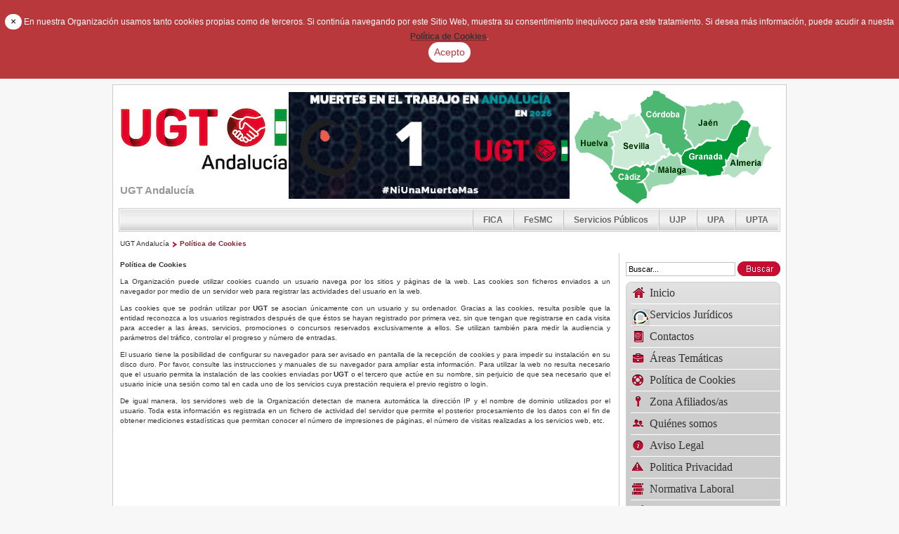

--- FILE ---
content_type: text/html;charset=UTF-8
request_url: https://www.ugt-andalucia.com/it/politica-cookies
body_size: 7795
content:
<!DOCTYPE html> <html class="ltr" dir="ltr" lang="es-ES"> <head> <title>Política de Cookies - UGT Andalucía</title> <meta content="text/html; charset=UTF-8" http-equiv="content-type" /> <link rel="Shortcut Icon" href="/ugt-theme/images/favicon.ico" /> <link href="/html/portal/css.jsp?browserId=other&amp;themeId=ugt_WAR_ugttheme&amp;colorSchemeId=01&amp;languageId=es_ES&amp;t=1675441323000" rel="stylesheet" type="text/css" /> <link href="/html/portlet/journal_content/css/main.jsp?browserId=other&amp;themeId=ugt_WAR_ugttheme&amp;colorSchemeId=01&amp;languageId=es_ES&amp;t=1733239710000" rel="stylesheet" type="text/css" /> <script type="text/javascript">/*<![CDATA[*/var Liferay={Browser:{acceptsGzip:function(){return true},getMajorVersion:function(){return 131},getRevision:function(){return"537.36"},getVersion:function(){return"131.0.0.0"},isAir:function(){return false},isChrome:function(){return true},isFirefox:function(){return false},isGecko:function(){return true},isIe:function(){return false},isIphone:function(){return false},isLinux:function(){return false},isMac:function(){return true},isMobile:function(){return false},isMozilla:function(){return true},isOpera:function(){return false},isRtf:function(){return true},isSafari:function(){return true},isSun:function(){return false},isWap:function(){return false},isWapXhtml:function(){return false},isWebKit:function(){return true},isWindows:function(){return false},isWml:function(){return false}},ThemeDisplay:{getCompanyId:function(){return"10132"},getCompanyGroupId:function(){return"10165"},getUserId:function(){return"10135"},getDoAsUserIdEncoded:function(){return""},getPlid:function(){return"2047201"},getLayoutId:function(){return"474"},getLayoutURL:function(){return"https://www.ugt-andalucia.com/it/politica-cookies"},isPrivateLayout:function(){return"false"},getParentLayoutId:function(){return"0"},getScopeGroupId:function(){return"10157"},getParentGroupId:function(){return"10157"},isImpersonated:function(){return false},isSignedIn:function(){return false},getDefaultLanguageId:function(){return"es_ES"},getLanguageId:function(){return"es_ES"},isFreeformLayout:function(){return false},isStateExclusive:function(){return false},isStateMaximized:function(){return false},isStatePopUp:function(){return false},getPathContext:function(){return""},getPathImage:function(){return"/image"},getPathJavaScript:function(){return"/html/js"},getPathMain:function(){return"/it/c"},getPathThemeImages:function(){return"/ugt-theme/images"},getPathThemeRoot:function(){return"/ugt-theme/"},getURLHome:function(){return"https://www.ugt-andalucia.com/web/guest/inicio"},getSessionId:function(){return"CE11A8E6DD01BC4FE95B05F09DD1B606"},getPortletSetupShowBordersDefault:function(){return true}},PropsValues:{NTLM_AUTH_ENABLED:false}};var themeDisplay=Liferay.ThemeDisplay;Liferay.AUI={getBasePath:function(){return"/html/js/aui/"},getCombine:function(){return true},getComboPath:function(){return"/combo/?browserId=other&minifierType=js&languageId=es_ES&t=1675444943000&p=/html/js&"},getFilter:function(){return{replaceStr:function(c,b,a){return b+"m="+(c.split("/html/js")[1]||"")},searchExp:"(\\?|&)/([^&]+)"}}};window.YUI_config={comboBase:Liferay.AUI.getComboPath(),fetchCSS:false,filter:Liferay.AUI.getFilter(),root:Liferay.AUI.getBasePath()};Liferay.currentURL="\x2fit\x2fpolitica-cookies";Liferay.currentURLEncoded="%2Fit%2Fpolitica-cookies";/*]]>*/</script> <script src="/html/js/barebone.jsp?browserId=other&amp;themeId=ugt_WAR_ugttheme&amp;colorSchemeId=01&amp;minifierType=js&amp;minifierBundleId=javascript.barebone.files&amp;languageId=es_ES&amp;t=1675444943000" type="text/javascript"></script> <script type="text/javascript">/*<![CDATA[*/Liferay.Portlet.list=["56_INSTANCE_J1bg"];/*]]>*/</script><link class="lfr-css-file" href="/ugt-theme/css/main.css?browserId=other&amp;languageId=es_ES&amp;t=1733239517000" rel="stylesheet" type="text/css" /> <style type="text/css">#heading .logo{background:url(/image/company_logo?img_id=11719&amp;t=1768908466435) no-repeat;display:block;font-size:0;height:99px;text-indent:-9999em;width:240px;}</style> <style type="text/css"></style> <script type="text/javascript" src="/ugt-theme/js/jquery-1.6.2.min.js"></script> <style> .alert-cookies {
			padding: 20px 0px 20px 0px;
			text-align: center;
			background-color: #b8383c;
			color: white;
			font-size: 1.2em;
		}
	</style> <meta name="viewport" content="width=device-width, initial-scale=1.0"> <link rel="stylesheet" href="/ugt-theme/css/custom.responsive.css"> </head> <body class=" controls-visible guest-community signed-out public-page"> <div class="alert alert-warning alert-cookies fade in" style="display: none; margin-bottom: 0px;"> <button style="background-color: white;color: black;min-height: 1.5em;min-width: 1.5em;" type="button" class="close" data-dismiss="alert" aria-hidden="true">×</button> En nuestra Organizaci&oacute;n usamos tanto cookies propias como de terceros. 
   Si contin&uacute;a navegando por este Sitio Web, muestra su consentimiento inequ&iacute;voco para este tratamiento. 
   Si desea m&aacute;s informaci&oacute;n, puede acudir a nuesta <a href="/web/guest/politica-cookies"><strong style="color:#343434;">Pol&iacute;tica de Cookies</strong></a>.
   
   <br> <button style="background-color: white;color: #b8383c;" id="accept-cookies" type="button" class="btn"> Acepto
   </button> </div> <script>/*<![CDATA[*/var cookie_key="show_msg_cookies";if(existsCookie(cookie_key)){$("#accept-cookies").click()}else{$(".alert").attr("style","margin-bottom: 0px;");setTimeout(function(){$("#accept-cookies").click()},60000)}function existsCookie(d){var b=d+"=";var a=document.cookie.split(";");for(var e=0;e<a.length;e++){var f=a[e].trim();if(f.indexOf(b)==0){return true}}return false}$("#accept-cookies").click(function(){document.cookie=cookie_key+"=false;path=/";$(".alert").attr("style","display:none; margin-bottom:0px;")});/*]]>*/</script> <div id="wrapper"> <div id="wrapper_int"> <header id="banner" role="banner"> <hgroup id="heading"> <h1 class="company-title"> <a class="logo" href="https://www.ugt-andalucia.com/web/guest/inicio" title="Ir a UGT Andalucía"> <span>UGT Andalucía</span> </a> </h1> <h2 class="community-title"> <a href="https://www.ugt-andalucia.com/it/politica-cookies?p_auth=gkDK1rjh&amp;p_p_auth=PCwmmq9k&amp;p_p_id=49&amp;p_p_lifecycle=1&amp;p_p_state=normal&amp;p_p_mode=view&amp;p_p_col_count=1&amp;_49_struts_action=%2Fmy_places%2Fview&amp;_49_groupId=10157&amp;_49_privateLayout=false" title="Ir a UGT Andalucía"> <span>UGT Andalucía</span> </a> </h2> <!--<h3 class="page-title"> <span>Política de Cookies</span> </h3>--> </hgroup> <div class="cabecera"> <div id="p_p_id_56_INSTANCE_BAN1_" class="portlet-boundary portlet-boundary_56_  portlet-static portlet-static-end portlet-journal-content " > <a id="p_56_INSTANCE_BAN1"></a> <div class="portlet-borderless-container" style=""> <div class="portlet-body"> <div class="journal-content-article" id="article_10132_10157_13080_90.9"> <p style="text-align: center;"> <img alt="" src="/c/document_library/get_file?uuid=db366dae-8d20-42af-8004-b4a62530eeba&amp;groupId=10157" style="width: 400px; height: 152px;" /><img alt="" src="/c/document_library/get_file?uuid=d23fc388-9d61-4a0f-9b4a-28e8b92f9bb1&amp;groupId=10157" /></p></div> </div> </div> </div> </div> <div class="mapa"> <div id="p_p_id_56_INSTANCE_MAPA_" class="portlet-boundary portlet-boundary_56_  portlet-static portlet-static-end portlet-journal-content " > <a id="p_56_INSTANCE_MAPA"></a> <div class="portlet-borderless-container" style=""> <div class="portlet-body"> <div class="journal-content-article" id="article_10132_10157_12613_1.5"> <div class="mapa_andalucia"> <img src="/ugt-theme/images/ugt/mapa_andalucia.png" alt="Mapa de Andalucía" usemap="#Map"/> <div class="enlaces_mapa"><a href="/web/almeria/inicio">Almer&iacute;a</a> | <a href="/web/cadiz/inicio">C&aacute;diz</a> | <a href="/web/cordoba/inicio">C&oacute;rdoba</a> | <a href="/web/granada/inicio">Granada</a> | <a href="/web/huelva/inicio">Huelva</a> | <a href="/web/jaen/inicio">Ja&eacute;n</a> | <a href="/web/malaga/inicio">M&aacute;laga</a> | <a href="/web/sevilla/inicio">Sevilla</a></div> </div> <map name="Map" id="Map"> <area shape="poly" coords="27,29,35,30,35,36,39,35,46,40,50,41,51,39,55,39,56,42,65,47,66,54,60,58,59,56,51,58,46,64,51,66,56,76,52,81,55,85,52,105,55,108,52,114,47,105,40,98,20,88,8,88,2,81,2,74,0,66,13,43,19,39,26,39,27,33" href="/web/huelva/inicio" alt="Huelva" /> <area shape="poly" coords="50,117,54,117,57,109,77,113,86,107,93,110,97,106,100,108,103,105,107,107,115,105,112,114,104,110,101,112,105,117,100,124,94,129,87,131,97,131,102,144,102,152,97,154,90,161,64,144,59,134,61,131,56,128,53,122" href="/web/cadiz/inicio" alt="C&aacute;diz" /> <area shape="poly" coords="77,34,86,33,85,37,88,36,92,36,104,55,105,61,100,61,102,68,115,61,121,64,121,73,124,77,126,77,125,79,129,85,133,83,134,87,131,88,133,91,129,94,128,91,121,92,122,96,106,104,104,101,99,105,98,104,98,100,93,100,95,102,93,106,87,104,79,107,76,111,58,107,54,104,57,84,54,81,58,78,55,65,49,63,53,60,60,59,68,55,68,50,67,46,64,44,75,42" href="/web/sevilla/inicio" alt="Sevilla" /> <area shape="poly" coords="107,9" href="#" alt="" /> <area shape="poly" coords="112,0,120,1,121,4,128,6,129,9,154,23,157,27,153,54,157,57,155,61,159,63,156,67,163,73,167,80,157,84,152,92,148,90,148,88,145,87,141,91,136,87,135,81,130,81,129,76,125,74,124,63,116,59,105,64,107,61,107,54,94,34,96,31,94,18,101,12,103,10,107,9,111,4" href="/web/cordoba/inicio" alt="C&oacute;rdoba" /> <area shape="poly" coords="156,21,169,23,179,20,185,22,189,18,193,20,196,18,199,16,206,19,210,17,214,20,215,17,221,17,224,14,232,15,239,25,241,30,231,45,229,48,225,49,216,68,213,70,203,66,201,69,187,69,180,75,177,73,171,80,166,72,160,67,161,63,159,60,160,55,156,52,159,33,159,27" href="/web/jaen/inicio" alt="Ja&eacute;n" /> <area shape="poly" coords="106,143,100,131,98,129,107,120,106,113,113,116,118,102,126,96,129,98,136,91,142,94,146,89,146,93,149,95,151,106,172,115,176,120,148,121,141,129,132,133,123,133,113,136" href="/web/malaga/inicio" alt="M&aacute;laga" /> <area shape="poly" coords="153,104,176,115,177,119,186,119,190,122,208,120,209,114,212,114,209,108,214,105,214,97,217,99,223,88,230,91,233,80,242,72,244,73,244,66,246,66,248,56,251,49,245,43,236,42,231,50,227,51,221,61,220,66,216,72,210,72,203,69,202,73,188,73,182,78,177,79,173,84,169,82,158,87,152,94" href="/web/granada/inicio" alt="Granada" /> <area shape="poly" coords="210,118,214,114,213,111,217,108,216,100,219,102,224,91,233,95,235,82,243,75,246,73,246,68,249,66,254,51,261,51,262,64,269,79,272,77,279,80,271,92,267,105,254,120,244,114,239,114,229,124,218,119" href="/web/almeria/inicio" alt="Almer&iacute;a" /> </map></div> </div> </div> </div> </div> <div id="p_p_id_56_INSTANCE_FEDE_" class="portlet-boundary portlet-boundary_56_  portlet-static portlet-static-end portlet-journal-content " > <a id="p_56_INSTANCE_FEDE"></a> <div class="portlet-borderless-container" style=""> <div class="portlet-body"> <div class="journal-content-article" id="article_10132_10157_12502_1.8"> <div class="comunidades"> <div class="comunidades_int"> <ul> <li><a href="/web/fica">FICA</a></li> <li><a href="/web/fes">FeSMC</a></li> <li><a href="/web/fsp">Servicios Públicos</a></li> <li><a href="/web/upjp">UJP</a></li> <li><a href="/web/upa">UPA</a></li> <li><a href="/web/upta">UPTA</a></li> </ul> </div> </div></div> </div> </div> </div> <div id="p_p_id_73_INSTANCE_9999_" class="portlet-boundary portlet-boundary_73_  portlet-static portlet-static-end portlet-breadcrumb " > <a id="p_73_INSTANCE_9999"></a> <div class="portlet-borderless-container" style=""> <div class="portlet-body"> <ul class="breadcrumbs lfr-component"> <li class="first"><span><a href="https://www.ugt-andalucia.com/it">UGT Andalucía</a></span></li><li class="last"><span><a href="https://www.ugt-andalucia.com/it/politica-cookies" >Política de Cookies</a></span></li></ul> </div> </div> </div> <!--				<a href="/it/c/portal/login?p_l_id=2047201" id="sign-in" rel="nofollow">Acceder</a> --> </header> <div id="content"> <div class="zona-nav"> <div class="busqueda"> <label><span>Buscar en la web</span> <form action="https://www.ugt-andalucia.com/it/politica-cookies?p_p_auth=yiZDnxO7&p_p_id=77&p_p_lifecycle=0&p_p_state=maximized&p_p_mode=view&_77_struts_action=%2Fjournal_content_search%2Fsearch" class="aui-form" method="post" name="_77_fm" onSubmit="submitForm(this); return false;"> <span class="aui-field aui-field-text aui-field-inline"> <span class="aui-field-content"> <span class='aui-field-element '> <input class="aui-field-input aui-field-input-text"  id="keywords" name="keywords" title="Buscar contenido web" type="text" value="Buscar&#x2e;&#x2e;&#x2e;" onBlur="if (this.value == '') { this.value = '\u0042\u0075\u0073\u0063\u0061\u0072\u002e\u002e\u002e'; }" onFocus="if (this.value == '\u0042\u0075\u0073\u0063\u0061\u0072\u002e\u002e\u002e') { this.value = ''; }" size="30"  /> </span> </span> </span> <span class="aui-field aui-field-image aui-field-inline"> <span class="aui-field-content"> <span class='aui-field-element '> <input class="aui-field-input aui-field-input-image"  id="search" name="search" title="Buscar" type="image" value="" align="absmiddle" src="/ugt-theme/images/common/search.png" border="0"  /> </span> </span> </span> </form></label> </div> <nav class="sort-pages modify-pages" id="navigation"> <ul> <li> <a href="https://www.ugt-andalucia.com/it/inicio" ><span><img alt="Icono de la página" src="/image/layout_icon?img_id=1859808&t=1768908470449" /> Inicio</span></a> </li> <li> <a href="http://www.ugt-andalucia.com/servicios-juridicos" ><span><img alt="Icono de la página" src="/image/layout_icon?img_id=920106&t=1768908470451" /> Servicios Jurídicos</span></a> </li> <li> <a href="https://www.ugt-andalucia.com/it/contactos" ><span><img alt="Icono de la página" src="/image/layout_icon?img_id=12886&t=1768908470452" /> Contactos</span></a> <ul class="child-menu"> <li> <a href="https://www.ugt-andalucia.com/it/localizador-uniones-provinciales" >Localizador Sedes</a> </li> <li> <a href="https://www.ugt-andalucia.com/it/sedes-ugt-andalucia" >Sedes UGT Andalucía</a> </li> </ul> </li> <li> <a href="https://www.ugt-andalucia.com/it/areas-tematicas" ><span><img alt="Icono de la página" src="/image/layout_icon?img_id=12883&t=1768908470459" /> Áreas Temáticas</span></a> <ul class="child-menu"> <li> <a href="https://www.ugt-andalucia.com/it/negociacion-colectiva.-normativa-laboral" >Negociación Colectiva. Normativa Laboral</a> </li> <li> <a href="https://www.ugt-andalucia.com/it/formacion" >Formación y Empleo</a> </li> <li> <a href="https://www.ugt-andalucia.com/it/mujer" >Mujer</a> </li> <li> <a href="https://www.ugt-andalucia.com/it/igualdad1" >Igualdad</a> </li> <li> <a href="https://www.ugt-andalucia.com/it/igualdad" >Políticas Sociales</a> </li> <li> <a href="https://www.ugt-andalucia.com/it/informacion-y-documentacion" >Información y Documentación</a> </li> <li> <a href="https://www.ugt-andalucia.com/it/servicios-al/la-afiliado/a" >Servicios al/la Afiliado/a</a> </li> <li> <a href="https://www.ugt-andalucia.com/it/prevencion-riesgos-laborales" >Prevención de Riesgos Laborales</a> </li> <li> <a href="https://www.ugt-andalucia.com/it/cohesion-social1" >Cohesión Social</a> </li> <li> <a href="https://www.ugt-andalucia.com/it/mercado-laboral2" >Mercado Laboral</a> </li> <li> <a href="https://www.ugt-andalucia.com/it/relaciones-laborales-y-policita-institucional" >Relaciones Laborales y Política Institucional</a> </li> </ul> </li> <li class="selected"> <a href="https://www.ugt-andalucia.com/it/politica-cookies" ><span><img alt="Icono de la página" src="/image/layout_icon?img_id=2210043&t=1768908470481" /> Política de Cookies</span></a> </li> <li> <a href="https://www.ugt-andalucia.com/it/zona-afiliados" ><span><img alt="Icono de la página" src="/image/layout_icon?img_id=12889&t=1768908470482" /> Zona Afiliados/as</span></a> </li> <li> <a href="https://www.ugt-andalucia.com/it/quienes-somos" ><span><img alt="Icono de la página" src="/image/layout_icon?img_id=12880&t=1768908470484" /> Quiénes somos</span></a> <ul class="child-menu"> <li> <a href="https://www.ugt-andalucia.com/it/presentacion" >Presentación</a> </li> <li> <a href="https://www.ugt-andalucia.com/it/historia" >Historia</a> </li> <li> <a href="https://www.ugt-andalucia.com/it/estructura-organica" >Estructura Orgánica</a> </li> <li> <a href="https://www.ugt-andalucia.com/it/organos-de-la-ugt-andalucia" >Órganos de la UGT Andalucía</a> </li> </ul> </li> <li> <a href="https://www.ugt-andalucia.com/it/aviso-legal" ><span><img alt="Icono de la página" src="/image/layout_icon?img_id=2210041&t=1768908470491" /> Aviso Legal</span></a> </li> <li> <a href="https://www.ugt-andalucia.com/it/politica-privacidad" ><span><img alt="Icono de la página" src="/image/layout_icon?img_id=2210042&t=1768908470491" /> Politica Privacidad</span></a> </li> <li> <a href="http://www.ugt-andalucia.com/normativa-laboral" ><span><img alt="Icono de la página" src="/image/layout_icon?img_id=2210153&t=1768908470492" /> Normativa Laboral</span></a> </li> <li> <a href="http://www.ugt-andalucia.com/campanas-y-movilizaciones" ><span><img alt="Icono de la página" src="/image/layout_icon?img_id=2236443&t=1768908470493" /> Movilizaciones</span></a> </li> <li> <a href="https://www.ugt.es/ugt-app" ><span><img alt="Icono de la página" src="/image/layout_icon?img_id=2210032&t=1768908470494" /> App UGT</span></a> </li> <li> <a href="https://www.ugt-andalucia.com/it/afiliate" ><span><img alt="Icono de la página" src="/image/layout_icon?img_id=50475&t=1768908470495" /> Afíliate</span></a> </li> <li> <a href="https://servicioestudiosugt.com/" ><span><img alt="Icono de la página" src="/image/layout_icon?img_id=2210040&t=1768908470496" /> Servicio de Estudios UGT</span></a> </li> <li> <a href="https://www.ugt-andalucia.com/it/promociones" ><span> Promociones</span></a> </li> <li> <a href="http://www.ugt-andalucia.com/descuentos-para-el/la-afiliado/a" ><span><img alt="Icono de la página" src="/image/layout_icon?img_id=1949032&t=1768908470497" /> Descuentos para Afiliad@s</span></a> </li> </ul> </nav> </div> <div id="p_p_id_103_" class="portlet-boundary portlet-boundary_103_  portlet-static portlet-static-end  " > <a id="p_103"></a> </div> <div class="ugt" id="main-content" role="main"> <div class="contenedor"> <div class="cuerpo clearfix"> <div class="portlet-column portlet-column-first columna-principal" id="column-1"> <div class="portlet-dropzone portlet-column-content portlet-column-content-first" id="layout-column_column-2"> <div id="p_p_id_56_INSTANCE_J1bg_" class="portlet-boundary portlet-boundary_56_  portlet-static portlet-static-end portlet-journal-content " > <a id="p_56_INSTANCE_J1bg"></a> <div class="portlet-borderless-container" style=""> <div class="portlet-body"> <div class="journal-content-article" id="article_10132_10157_2047221_1.0"> <p> <strong>Pol&iacute;tica de Cookies</strong></p> <p style="text-align: justify;"> La Organizaci&oacute;n puede utilizar cookies cuando un usuario navega por los sitios y p&aacute;ginas de la web. Las cookies son ficheros enviados a un navegador por medio de un servidor web para registrar las actividades del usuario en la web.</p> <p style="text-align: justify;"> Las cookies que se podr&aacute;n utilizar por <strong>UGT</strong> se asocian &uacute;nicamente con un usuario y su ordenador. Gracias a las cookies, resulta posible que la entidad reconozca a los usuarios registrados despu&eacute;s de que &eacute;stos se hayan registrado por primera vez, sin que tengan que registrarse en cada visita para acceder a las &aacute;reas, servicios, promociones o concursos reservados exclusivamente a ellos. Se utilizan tambi&eacute;n para medir la audiencia y par&aacute;metros del tr&aacute;fico, controlar el progreso y n&uacute;mero de entradas.</p> <p style="text-align: justify;"> El usuario tiene la posibilidad de configurar su navegador para ser avisado en pantalla de la recepci&oacute;n de cookies y para impedir su instalaci&oacute;n en su disco duro. Por favor, consulte las instrucciones y manuales de su navegador para ampliar esta informaci&oacute;n. Para utilizar la web no resulta necesario que el usuario permita la instalaci&oacute;n de las cookies enviadas por <strong>UGT</strong> o el tercero que act&uacute;e en su nombre, sin perjuicio de que sea necesario que el usuario inicie una sesi&oacute;n como tal en cada uno de los servicios cuya prestaci&oacute;n requiera el previo registro o login.</p> <p style="text-align: justify;"> De igual manera, los servidores web de la Organizaci&oacute;n detectan de manera autom&aacute;tica la direcci&oacute;n IP y el nombre de dominio utilizados por el usuario. Toda esta informaci&oacute;n es registrada en un fichero de actividad del servidor que permite el posterior procesamiento de los datos con el fin de obtener mediciones estad&iacute;sticas que permitan conocer el n&uacute;mero de impresiones de p&aacute;ginas, el n&uacute;mero de visitas realizadas a los servicios web, etc.</p></div> </div> </div> </div> </div> </div> <div class="portlet-column portlet-column-last columna-der" id="column-2"> <div class="portlet-dropzone empty portlet-column-content portlet-column-content-last" id="layout-column_column-3"></div> </div> </div> </div> </div> <form action="" id="hrefFm" method="post" name="hrefFm"></form> </div> </div> </div> <footer class="pie clearfix"> <div id="p_p_id_56_INSTANCE_PIE_" class="portlet-boundary portlet-boundary_56_  portlet-static portlet-static-end portlet-journal-content " > <a id="p_56_INSTANCE_PIE"></a> <div class="portlet-borderless-container" style=""> <div class="portlet-body"> <div class="journal-content-article" id="article_10132_10157_13097_1.9"> <div class="pie-izq"> <div class="datos_contacto"> <h2> Contacto</h2> <div class="contenido_pie"> <p> Unión General de&nbsp; Trabajadoras y Trabajadores de Andalucía</p> <p> Avda. Blas Infante, 4 - 7ª planta&nbsp; 41011 - Sevilla</p> <p> Tel. <strong>954 50 63 00</strong> | Fax. <strong>954 50 63 03</strong> | eMail: <a href="mailto:union@andalucia.ugt.org"><strong>union@andalucia.ugt.org</strong></a></p> <p> <a href="http://www.ugt-andalucia.com/web/guest/aviso-legal"><br /> Aviso Legal</a></p> </div> </div> </div> <div class="pie-der"> <div class="redes_sociales"> <h2> Redes Sociales</h2> <div class="contenido_pie"> <a class="enlace_linkedin" href="#">LinkedIn</a> <a class="enlace_facebook" href="https://www.facebook.com/pages/Ugt-Andaluc%C3%ADa/308610029159662" target="_blank">Facebook</a> <a class="enlace_twitter" href="http://twitter.com/#!/ugt_andalucia" target="_blank">Twitter</a></div> </div> </div></div> </div> </div> </div> </footer> </body> <script type="text/javascript">/*<![CDATA[*/Liferay.Util.addInputFocus();/*]]>*/</script> <script type="text/javascript">/*<![CDATA[*/Liferay.Portlet.onLoad({canEditTitle:false,columnPos:0,isStatic:"end",namespacedId:"p_p_id_103_",portletId:"103",refreshURL:"\x2fit\x2fc\x2fportal\x2frender_portlet\x3fp_l_id\x3d2047201\x26p_p_id\x3d103\x26p_p_lifecycle\x3d0\x26p_p_state\x3dnormal\x26p_p_mode\x3dview\x26p_p_col_id\x3d\x26p_p_col_pos\x3d0\x26p_p_col_count\x3d0\x26p_p_isolated\x3d1\x26currentURL\x3d\x252Fit\x252Fpolitica-cookies"});Liferay.Portlet.onLoad({canEditTitle:false,columnPos:0,isStatic:"end",namespacedId:"p_p_id_56_INSTANCE_J1bg_",portletId:"56_INSTANCE_J1bg",refreshURL:"\x2fit\x2fc\x2fportal\x2frender_portlet\x3fp_l_id\x3d2047201\x26p_p_id\x3d56_INSTANCE_J1bg\x26p_p_lifecycle\x3d0\x26p_p_state\x3dnormal\x26p_p_mode\x3dview\x26p_p_col_id\x3dcolumn-2\x26p_p_col_pos\x3d0\x26p_p_col_count\x3d1\x26p_p_isolated\x3d1\x26currentURL\x3d\x252Fit\x252Fpolitica-cookies"});Liferay.Portlet.onLoad({canEditTitle:false,columnPos:0,isStatic:"end",namespacedId:"p_p_id_56_INSTANCE_BAN1_",portletId:"56_INSTANCE_BAN1",refreshURL:"\x2fit\x2fc\x2fportal\x2frender_portlet\x3fp_l_id\x3d2047201\x26p_p_id\x3d56_INSTANCE_BAN1\x26p_p_lifecycle\x3d0\x26p_p_state\x3dnormal\x26p_p_mode\x3dview\x26p_p_col_id\x3d\x26p_p_col_pos\x3d0\x26p_p_col_count\x3d0\x26p_p_isolated\x3d1\x26currentURL\x3d\x252Fit\x252Fpolitica-cookies"});Liferay.Portlet.onLoad({canEditTitle:false,columnPos:0,isStatic:"end",namespacedId:"p_p_id_56_INSTANCE_MAPA_",portletId:"56_INSTANCE_MAPA",refreshURL:"\x2fit\x2fc\x2fportal\x2frender_portlet\x3fp_l_id\x3d2047201\x26p_p_id\x3d56_INSTANCE_MAPA\x26p_p_lifecycle\x3d0\x26p_p_state\x3dnormal\x26p_p_mode\x3dview\x26p_p_col_id\x3d\x26p_p_col_pos\x3d0\x26p_p_col_count\x3d0\x26p_p_isolated\x3d1\x26currentURL\x3d\x252Fit\x252Fpolitica-cookies"});Liferay.Portlet.onLoad({canEditTitle:false,columnPos:0,isStatic:"end",namespacedId:"p_p_id_56_INSTANCE_FEDE_",portletId:"56_INSTANCE_FEDE",refreshURL:"\x2fit\x2fc\x2fportal\x2frender_portlet\x3fp_l_id\x3d2047201\x26p_p_id\x3d56_INSTANCE_FEDE\x26p_p_lifecycle\x3d0\x26p_p_state\x3dnormal\x26p_p_mode\x3dview\x26p_p_col_id\x3d\x26p_p_col_pos\x3d0\x26p_p_col_count\x3d0\x26p_p_isolated\x3d1\x26currentURL\x3d\x252Fit\x252Fpolitica-cookies"});Liferay.Portlet.onLoad({canEditTitle:false,columnPos:0,isStatic:"end",namespacedId:"p_p_id_73_INSTANCE_9999_",portletId:"73_INSTANCE_9999",refreshURL:"\x2fit\x2fc\x2fportal\x2frender_portlet\x3fp_l_id\x3d2047201\x26p_p_id\x3d73_INSTANCE_9999\x26p_p_lifecycle\x3d0\x26p_p_state\x3dnormal\x26p_p_mode\x3dview\x26p_p_col_id\x3d\x26p_p_col_pos\x3d0\x26p_p_col_count\x3d0\x26p_p_isolated\x3d1\x26currentURL\x3d\x252Fit\x252Fpolitica-cookies"});Liferay.Portlet.onLoad({canEditTitle:false,columnPos:0,isStatic:"end",namespacedId:"p_p_id_56_INSTANCE_PIE_",portletId:"56_INSTANCE_PIE",refreshURL:"\x2fit\x2fc\x2fportal\x2frender_portlet\x3fp_l_id\x3d2047201\x26p_p_id\x3d56_INSTANCE_PIE\x26p_p_lifecycle\x3d0\x26p_p_state\x3dnormal\x26p_p_mode\x3dview\x26p_p_col_id\x3d\x26p_p_col_pos\x3d0\x26p_p_col_count\x3d0\x26p_p_isolated\x3d1\x26currentURL\x3d\x252Fit\x252Fpolitica-cookies"});AUI().use("aui-base","liferay-menu","liferay-notice","liferay-poller",function(a){(function(){Liferay.Util.addInputType();Liferay.Portlet.ready(function(b,c){Liferay.Util.addInputType(c)})})();(function(){new Liferay.Menu();Liferay.Notice.prototype.setClosing()})()});/*]]>*/</script> <script src="/ugt-theme/js/main.js?browserId=other&amp;minifierType=js&amp;languageId=es_ES&amp;t=1733239517000" type="text/javascript"></script> <script type="text/javascript"></script> <script type="text/javascript">/*<![CDATA[*/var _gaq=_gaq||[];_gaq.push(["_setAccount","UA-26747037-1"]);_gaq.push(["_trackPageview"]);(function(){var a=document.createElement("script");a.src=("https:"==document.location.protocol?"https://ssl":"http://www")+".google-analytics.com/ga.js";a.setAttribute("async","true");document.documentElement.firstChild.appendChild(a)})();/*]]>*/</script> <map name="Map" id="Map"> <area shape="poly" 
coords="27,29,35,30,35,36,39,35,46,40,50,41,51,39,55,39,56,42,65,47,66,54,60,58,59,56,51,58,46,64,51,66,56,76,52,81,55,85,52,105,55,108,52,114,47,105,40,98,20,88,8,88,2,81,2,74,0,66,13,43,19,39,26,39,27,33" 
href="#" alt="Huelva" /> <area shape="poly" 
coords="50,117,54,117,57,109,77,113,86,107,93,110,97,106,100,108,103,105,107,107,115,105,112,114,104,110,101,112,105,117,100,124,94,129,87,131,97,131,102,144,102,152,97,154,90,161,64,144,59,134,61,131,56,128,53,122" 
href="#" alt="Cádiz" /> <area shape="poly" 
coords="77,34,86,33,85,37,88,36,92,36,104,55,105,61,100,61,102,68,115,61,121,64,121,73,124,77,126,77,125,79,129,85,133,83,134,87,131,88,133,91,129,94,128,91,121,92,122,96,106,104,104,101,99,105,98,104,98,100,93,100,95,102,93,106,87,104,79,107,76,111,58,107,54,104,57,84,54,81,58,78,55,65,49,63,53,60,60,59,68,55,68,50,67,46,64,44,75,42" 
href="#" alt="Sevilla" /> <area shape="poly" coords="107,9" href="#" alt="" /> <area shape="poly" 
coords="112,0,120,1,121,4,128,6,129,9,154,23,157,27,153,54,157,57,155,61,159,63,156,67,163,73,167,80,157,84,152,92,148,90,148,88,145,87,141,91,136,87,135,81,130,81,129,76,125,74,124,63,116,59,105,64,107,61,107,54,94,34,96,31,94,18,101,12,103,10,107,9,111,4" 
href="#" alt="Córdoba" /> <area shape="poly" 
coords="156,21,169,23,179,20,185,22,189,18,193,20,196,18,199,16,206,19,210,17,214,20,215,17,221,17,224,14,232,15,239,25,241,30,231,45,229,48,225,49,216,68,213,70,203,66,201,69,187,69,180,75,177,73,171,80,166,72,160,67,161,63,159,60,160,55,156,52,159,33,159,27" 
href="#" alt="Jaén" /> <area shape="poly" 
coords="106,143,100,131,98,129,107,120,106,113,113,116,118,102,126,96,129,98,136,91,142,94,146,89,146,93,149,95,151,106,172,115,176,120,148,121,141,129,132,133,123,133,113,136" href="#" 
alt="Málaga" /> <area shape="poly" 
coords="153,104,176,115,177,119,186,119,190,122,208,120,209,114,212,114,209,108,214,105,214,97,217,99,223,88,230,91,233,80,242,72,244,73,244,66,246,66,248,56,251,49,245,43,236,42,231,50,227,51,221,61,220,66,216,72,210,72,203,69,202,73,188,73,182,78,177,79,173,84,169,82,158,87,152,94" 
href="#" alt="Granada" /> <area shape="poly" 
coords="210,118,214,114,213,111,217,108,216,100,219,102,224,91,233,95,235,82,243,75,246,73,246,68,249,66,254,51,261,51,262,64,269,79,272,77,279,80,271,92,267,105,254,120,244,114,239,114,229,124,218,119" 
href="#" alt="Almería" /> </map> </html> 

--- FILE ---
content_type: text/css
request_url: https://www.ugt-andalucia.com/html/portal/css.jsp?browserId=other&themeId=ugt_WAR_ugttheme&colorSchemeId=01&languageId=es_ES&t=1675441323000
body_size: 18614
content:
/* ---------- Browser normalization ---------- */

body, div, dl, dt, dd, ul, ol, li, h1, h2, h3, h4, h5, h6, pre, form, fieldset, input, textarea, p, blockquote, th, td {
	margin: 0;
	padding: 0;
}

table {
	border-collapse: collapse;
	border-spacing: 0;
	clear: both;
}

fieldset, img {
	border-width: 0;
}

address, caption, cite, code, dfn, em, strong, th, var {
	font-style: normal;
	font-weight: normal;
}

caption, th {
	text-align: left;
}

q:before, q:after {
	content: '';
}

abbr, acronym {
	border: 0;
	border-bottom: 1px dotted #000;
	cursor: help;
}

blockquote, ul, ol, dl {
	margin: 1em;
}

ol, ul, dl {
	margin-left: 2em;
}

ol {
	list-style: decimal outside;
}

ul {
	list-style: disc outside;
}

ul ul {
	list-style-type: circle;
}

ol ol {
	list-style-type: upper-roman;
}

dl dd {
	margin-left: 1em;
}

th {
	font-weight: bold;
}

caption {
	margin-bottom: 0.5em;
	text-align: center;
}

p {
	margin-bottom: 1em;
}

/* ---------- Headers ---------- */

h1 {
	font-size: 1.8em;
}

h2 {
	font-size: 1.6em;
}

h3 {
	font-size: 1.4em;
}

h1, h2, h3 {
	margin: 1em 0;
}

h4, h5, h6 {
	font-size: 1.1em;
}

h1, h2, h3, h4, h5, h6, strong {
	font-weight: bold;
}

/* ---------- Text formatting ---------- */

b, strong {
	font-weight: bold;
}

i, em {
	font-style: italic;
}

code, pre {
	font-family: "Courier New",Courier,monospace;
}

pre {
	white-space: pre;
}

.important {
	font-weight: bold;
}

/* ---------- Separator ---------- */

hr, .separator {
	border-top: 1px dotted #BFBFBF;
}
/* ---------- Interaction styles ---------- */

.aui-state-default,
.aui-state-active,
.aui-state-hover {
	background: #eee;
	border: 1px solid #ccc;
	border-color: #bbb #999 #999 #bbb;
}

.aui-state-active {
	background: #efefef;
	border-color: #333;
}

.aui-state-hover {
	background: #ddd;
	border-color: #999 #bbb #bbb #999;
	cursor: pointer;
}

.aui-state-disabled {
	cursor: default !important;
}

.aui-state-highlight {

}

.aui-state-error {

}

.aui-state-error-text {

}

.aui-priority-primary {

}

.aui-priority-secondary {

}

.aui-html-template {
	display: none;
}

.aui-helper-hidden {
	display: none !important;
}

.aui-helper-hidden-accessible,
.aui-overlay-hidden,
.aui-overlaycontext-hidden,
.aui-overlaymask-hidden,
.aui-calendar-hidden,
.aui-date-picker-hidden,
.aui-datepicker-hidden,
.aui-colorpicker-hidden,
.aui-tooltip-hidden,
.aui-image-viewer-hidden,
.aui-image-gallery-hidden {
	clip: rect(0 0 0 0);
	position: absolute;
}

.aui-helper-reset {
	margin: 0;
	padding: 0;
	outline: 0;
	text-decoration: none;
	font-size: 100%;
	list-style: none;
	border: 0;
}

.aui-helper-clearfix:after {
	clear: both;
	content: "";
	display: block;
	height: 0;
}

.aui-helper-clearfix {
	/* IE7/IE6 */
	zoom: 1;
}

.aui-helper-zfix {
	width: 100%;
	height: 100%;
	top: 0;
	left: 0;
	position: absolute;
	opacity: 0;

	/* IE8 */
	-ms-filter: alpha(opacity=0);
	/* IE7/IE8(quirks) */
	filter: alpha(opacity=0);
}

/* unselectable */

.aui-helper-unselectable, .aui-helper-unselectable * {
   -moz-user-select: none;
   -khtml-user-select: none;
}

/* scroll lock */
.aui-helper-scroll-lock {
	height: 100%;
	margin: 0;
	overflow: hidden;
	width: 100%;
}

/*
The rules below set the base font size and background color. These are best overwritten inside of custom.css.
*/

body {
	background-color: #FFF;
	font: 62.5%/1.6em Arial,Helvetica,Verdana,sans-serif;
}
.aui-layout {
	width: 100%;
}

.ie6 .aui-layout-content,
.ie7 .aui-layout-content {
	display: block;
}

.ltr .aui-column,
.rtl .aui-column-last {
	float: left;
}

.rtl .aui-column,
.ltr .aui-column-last {
	float: right;
}

.ltr .aui-column-last {
	margin-left: -5px;
}

.rtl .aui-column-last {
	margin-right: -5px;
}

.aui-layout-content:after {
	clear: both;
	content: "";
	display: block;
	height: 0;
}

.aui-layout-content {
	/* IE7/IE6 */
	zoom: 1;
}

.aui-w1-16 {
	width: 6.25%;
}

.aui-w1-12 {
	width: 8.334%;
}

.aui-w1-10,
.aui-w10 {
	width: 10%;
}

.aui-w1-9 {
	width: 11.112%;
}

.aui-w1-8 {
	width: 12.5%;
}

.aui-w1-7 {
	width: 14.286%;
}

.aui-w15 {
	width: 15%;
}

.aui-w1-6 {
	width: 16.667%;
}

.aui-w3-16 {
	width: 18.75%;
}

.aui-w1-5,
.aui-w20 {
	width: 20%;
}

.aui-w2-9 {
	width: 22.223%;
}

.aui-w1-4,
.aui-w25 {
	width: 25%;
}

.aui-w2-7 {
	width: 28.572%;
}

.aui-w3-10,
.aui-w30 {
	width: 30%;
}

.aui-w5-16 {
	width: 31.25%;
}

.aui-w1-3,
.aui-w33 {
	width: 33.334%;
}

.aui-w35 {
	width: 35%;
}

.aui-w3-8 {
	width: 37.5%;
}

.aui-w38 {
	width: 38.2%;
}

.aui-w2-5,
.aui-w40 {
	width: 40%;
}

.aui-w5-12 {
	width: 41.667%;
}

.aui-w7-16 {
	width: 43.75%;
}

.aui-w4-9 {
	width: 44.445%;
}

.aui-w45 {
	width: 45%;
}

.aui-w3-7 {
	width: 42.858%;
}

.aui-w1-2,
.aui-w50 {
	width: 50%;
}

.aui-w55 {
	width: 55%;
}

.aui-w5-9 {
	width: 55.556%;
}

.aui-w9-16 {
	width: 56.25%;
}

.aui-w4-7 {
	width: 57.143%;
}

.aui-w7-12 {
	width: 58.334%;
}

.aui-w3-5,
.aui-w60 {
	width: 60%;
}

.aui-w5-8 {
	width: 62.5%;
}

.aui-w62 {
	width: 61.8%;
}

.aui-w65 {
	width: 65%;
}

.aui-w2-3,
.aui-w66 {
	width: 66.667%;
}

.aui-w11-16 {
	width: 68.75%;
}

.aui-w7-10,
.aui-w70 {
	width: 70%;
}

.aui-w5-7 {
	width: 71.429%;
}

.aui-w3-4,
.aui-w75 {
	width: 75%;
}

.aui-w7-9 {
	width: 77.778%;
}

.aui-w4-5,
.aui-w80 {
	width: 80%;
}

.aui-w13-16 {
	width: 81.25%;
}

.aui-w5-6 {
	width: 83.334%;
}

.aui-w85 {
	width: 85%;
}

.aui-w6-7 {
	width: 85.715%;
}

.aui-w7-8 {
	width: 87.5%;
}

.aui-w9-10,
.aui-w90 {
	width: 90%;
}

.aui-w11-12 {
	width: 91.667%;
}

.aui-w15-16 {
	width: 93.75%;
}

.aui-w95 {
	width: 95%;
}

.aui-w100 {
	width: 100%;
}

.webkit .aui-w1-12 {
	width: 8.345%;
}

.webkit .aui-w11-12 {
	width: 91.675%;
}

.webkit .aui-w1-6 {
	width: 16.675%;
}

.webkit .aui-w5-6 {
	width: 83.345%;
}

.webkit .aui-w5-12 {
	width: 41.675%;
}

.webkit .aui-w7-12 {
	width: 58.345%;
}

.webkit .aui-w1-3,
.webkit .aui-w33 {
	width: 33.345%;
}

.webkit .aui-w2-3,
.webkit .aui-w66 {
	width: 66.675%;
}

.aui-column-content,
.aui-column-content-center {
	padding: 0 0.5em;
}

.ltr .aui-column-content-first,
.rtl .aui-column-content-last {
	padding-left: 0;
}

.rtl .aui-column-content-first,
.ltr .aui-column-content-last {
	padding-right: 0;
}

.ie6.ltr .aui-column-first,
.ie6.ltr .aui-column-content-first,
.ie6.rtl .aui-column-last,
.ie6.rtl .aui-column-content-last {
	display: inline;
}

.ie6 .aui-layout-content .aui-column-content-center,
.ie6 .aui-layout-content .aui-column-content-first,
.ie6 .aui-layout-content .aui-column-content-last {
	word-wrap: break-word;
	overflow: hidden;
}

.ie body {
	position: relative;
}

.ie5 body,
.ie6 body {
	position: static;
}

.floatbox {
	overflow: hidden;
}
.aui-form {
}

.aui-fieldset-legend {
	font-size: 1.2em;
	font-weight: bold;
}

.aui-field-labels-top {
	
}

.aui-field-labels-left {
	
}

.aui-field-labels-right {
	
}

.aui-field-labels-inline .aui-field-label,
.aui-field-labels-inline .aui-field-input,
.aui-field-labels-inline .aui-field-hint {
	float: left;
}

.aui-field-labels-inline .aui-field-label,
.aui-field-labels-inline .aui-field-input-text {
	width: 45%;
}

.aui-field-labels-inline .aui-field-label {
	margin: 0.3em 2% 0 0;
}

.aui-field-labels-right .aui-field-label {
	text-align: right;
}

.aui-field-labels-inline .aui-field-hint {
	display: block;
	float: none;
	clear: both;
	margin-left: 47%;
}

.aui-field-label,
.aui-field-labels-top .aui-field-label {
	display: block;
	float: none;
	text-align: left;
	margin: 0;
	width: auto;
}

.aui-field-input,
.aui-field-labels-top .aui-field-input {
	float: none;
	width: auto;
}

.aui-field-hint,
.aui-field-labels-top .aui-field-hint {
	line-height: 1;
	clear: none;
	float: right;
	width: 45%;
	margin: 0;
}

.aui-field-hint-icon {
	float: left;
}

.aui-field-inline {
	display: inline-block;
	vertical-align: middle;
}

.aui-field-label-inline {
	display: inline-block;
	margin: 0.4em 0.4em 0 0
}

.aui-field-inline .aui-field-content,
.aui-field-inline .aui-field-label {
	display: inline-block;
}

.aui-field-inline .aui-field-label {
	vertical-align: middle;
}

.aui-field-group {
	float: left;
	width: 53%;
}

.aui-choice-label {
	line-height: 1;
	width: 89%;
}

.aui-field-input-choice {
	display: inline-block;
	margin: 0 0.4em 0 0;
	vertical-align: middle;
}

.aui-choice-label,
.aui-field-input-choice {
	float: left;
}

.aui-field-row {
	display: block;
	clear: both;
}

.aui-field-row:after {
	clear: both;
	content: "";
	display: block;
	height: 0;
}

.aui-field-row {
	/* IE7/IE6 */
	zoom: 1;
}

.aui-button-holder {
	overflow: hidden;
	display: block;
	clear: both;
}

.aui-button-input {
	margin: 0;
	line-height: 1.3;
	text-decoration: none;
	cursor: pointer;
	font-weight: bold;
	padding: 5px 10px 6px 7px;
}

/* IE7 and below */
.aui-button-input {
	*padding: 4px 10px 3px 7px;
}

.aui-field-content:after,
.aui-button-holder:after, {
	clear: both;
	content: " ";
	display: block;
	height: 0;
	overflow: hidden;
}

.aui-field-content,
.aui-button-holder {
	display: inline-block;
}

/* start commented backslash hack \*/
* html .aui-field-content,
* html .aui-button-holder {
	height: 1%;
}

.aui-field-content,
.aui-button-holder {
	display: block;
}
/* close commented backslash hack */

.aui-field-label {
	font-weight: bold;
}

.aui-choice-label {
	font-weight: normal;
}

.aui-field-hint {
	color: #777;
	font-size: 0.9em;
}

.aui-choice-label,
.aui-field-hint {
	line-height: 1.2;
}

.aui-field-element-left {
	display: inline-block;
	vertical-align: middle;
}

/* Fields used for form validation */

.aui-field.aui-has-error .aui-field-content {
	border-bottom: 1px solid #EF4A4A;
	background-color: #FF9F9F;
}

.aui-field.aui-has-warn .aui-field-content {
	border-bottom: 1px solid #FFC45F;
	background-color: #FFFABF;
}

.aui-field .aui-message-holder {
	color: #FF0000;
	display: block;
	font-weight: bold;
}

.aui-status-failure {
	border:  1px solid #EF4A4A;
}
.aui-icon {
	background-repeat: no-repeat;
	background: url(/ugt-theme/images/aui/icon_sprite.png) no-repeat 0 0;
	display: block;
	height: 16px;
	overflow: hidden;
	text-indent: -99999em;
	width: 16px;
}

.aui-icon-carat-1-t {
	background-position: 0 0; 
}

.aui-icon-carat-1-tr {
	background-position: -16px 0; 
}

.aui-icon-carat-1-r {
	background-position: -32px 0; 
}

.aui-icon-carat-1-br {
	background-position: -48px 0; 
}

.aui-icon-carat-1-b {
	background-position: -64px 0; 
}

.aui-icon-carat-1-bl {
	background-position: -80px 0; 
}

.aui-icon-carat-1-l {
	background-position: -96px 0; 
}

.aui-icon-carat-1-tl {
	background-position: -112px 0; 
}

.aui-icon-carat-2-t-b {
	background-position: -128px 0; 
}

.aui-icon-carat-2-r-l {
	background-position: -144px 0; 
}

.aui-icon-triangle-1-t {
	background-position: 0 -16px; 
}

.aui-icon-triangle-1-tr {
	background-position: -16px -16px; 
}

.aui-icon-triangle-1-r {
	background-position: -32px -16px; 
}

.aui-icon-triangle-1-br {
	background-position: -48px -16px; 
}

.aui-icon-triangle-1-b {
	background-position: -64px -16px; 
}

.aui-icon-triangle-1-bl {
	background-position: -80px -16px; 
}

.aui-icon-triangle-1-l {
	background-position: -96px -16px; 
}

.aui-icon-triangle-1-tl {
	background-position: -112px -16px; 
}

.aui-icon-triangle-2-t-b {
	background-position: -128px -16px; 
}

.aui-icon-triangle-2-r-l {
	background-position: -144px -16px; 
}

.aui-icon-arrow-1-t {
	background-position: 0 -32px; 
}

.aui-icon-arrow-1-tr {
	background-position: -16px -32px; 
}

.aui-icon-arrow-1-r {
	background-position: -32px -32px; 
}

.aui-icon-arrow-1-br {
	background-position: -48px -32px; 
}

.aui-icon-arrow-1-b {
	background-position: -64px -32px; 
}

.aui-icon-arrow-1-bl {
	background-position: -80px -32px; 
}

.aui-icon-arrow-1-l {
	background-position: -96px -32px; 
}

.aui-icon-arrow-1-tl {
	background-position: -112px -32px; 
}

.aui-icon-arrow-2-t-b {
	background-position: -128px -32px; 
}

.aui-icon-arrow-2-tr-bl {
	background-position: -144px -32px; 
}

.aui-icon-arrow-2-r-l {
	background-position: -160px -32px; 
}

.aui-icon-arrow-2-br-tl {
	background-position: -176px -32px; 
}

.aui-icon-arrowstop-1-t {
	background-position: -192px -32px; 
}

.aui-icon-arrowstop-1-r {
	background-position: -208px -32px; 
}

.aui-icon-arrowstop-1-b {
	background-position: -224px -32px; 
}

.aui-icon-arrowstop-1-l {
	background-position: -240px -32px; 
}

.aui-icon-arrowthick-1-t {
	background-position: 0 -48px; 
}

.aui-icon-arrowthick-1-tr {
	background-position: -16px -48px; 
}

.aui-icon-arrowthick-1-r {
	background-position: -32px -48px; 
}

.aui-icon-arrowthick-1-br {
	background-position: -48px -48px; 
}

.aui-icon-arrowthick-1-b {
	background-position: -64px -48px; 
}

.aui-icon-arrowthick-1-bl {
	background-position: -80px -48px; 
}

.aui-icon-arrowthick-1-l {
	background-position: -96px -48px; 
}

.aui-icon-arrowthick-1-tl {
	background-position: -112px -48px; 
}

.aui-icon-arrowthick-2-t-b {
	background-position: -128px -48px; 
}

.aui-icon-arrowthick-2-tr-bl {
	background-position: -144px -48px; 
}

.aui-icon-arrowthick-2-r-l {
	background-position: -160px -48px; 
}

.aui-icon-arrowthick-2-br-tl {
	background-position: -176px -48px; 
}

.aui-icon-arrowthickstop-1-t {
	background-position: -192px -48px; 
}

.aui-icon-arrowthickstop-1-r {
	background-position: -208px -48px; 
}

.aui-icon-arrowthickstop-1-b {
	background-position: -224px -48px; 
}

.aui-icon-arrowthickstop-1-l {
	background-position: -240px -48px; 
}

.aui-icon-arrowreturnthick-1-l {
	background-position: 0 -64px; 
}

.aui-icon-arrowreturnthick-1-t {
	background-position: -16px -64px; 
}

.aui-icon-arrowreturnthick-1-r {
	background-position: -32px -64px; 
}

.aui-icon-arrowreturnthick-1-b {
	background-position: -48px -64px; 
}

.aui-icon-arrowreturn-1-l {
	background-position: -64px -64px; 
}

.aui-icon-arrowreturn-1-t {
	background-position: -80px -64px; 
}

.aui-icon-arrowreturn-1-r {
	background-position: -96px -64px; 
}

.aui-icon-arrowreturn-1-b {
	background-position: -112px -64px; 
}

.aui-icon-arrowrefresh-1-l {
	background-position: -128px -64px; 
}

.aui-icon-arrowrefresh-1-t {
	background-position: -144px -64px; 
}

.aui-icon-arrowrefresh-1-r {
	background-position: -160px -64px; 
}

.aui-icon-arrowrefresh-1-b {
	background-position: -176px -64px; 
}

.aui-icon-arrow-4 {
	background-position: 0 -80px; 
}

.aui-icon-arrow-4-diag {
	background-position: -16px -80px; 
}

.aui-icon-extlink {
	background-position: -32px -80px; 
}

.aui-icon-newwin {
	background-position: -48px -80px; 
}

.aui-icon-refresh {
	background-position: -64px -80px; 
}

.aui-icon-shuffle {
	background-position: -80px -80px; 
}

.aui-icon-transfer-r-l {
	background-position: -96px -80px; 
}

.aui-icon-transferthick-r-l {
	background-position: -112px -80px; 
}

.aui-icon-folder-collapsed {
	background-position: 0 -96px; 
}

.aui-icon-folder-open {
	background-position: -16px -96px; 
}

.aui-icon-document {
	background-position: -32px -96px; 
}

.aui-icon-document-b {
	background-position: -48px -96px; 
}

.aui-icon-note {
	background-position: -64px -96px; 
}

.aui-icon-mail-closed {
	background-position: -80px -96px; 
}

.aui-icon-mail-open {
	background-position: -96px -96px; 
}

.aui-icon-suitcase {
	background-position: -112px -96px; 
}

.aui-icon-comment {
	background-position: -128px -96px; 
}

.aui-icon-person {
	background-position: -144px -96px; 
}

.aui-icon-print {
	background-position: -160px -96px; 
}

.aui-icon-trash {
	background-position: -176px -96px; 
}

.aui-icon-locked {
	background-position: -192px -96px; 
}

.aui-icon-unlocked {
	background-position: -208px -96px; 
}

.aui-icon-bookmark {
	background-position: -224px -96px; 
}

.aui-icon-tag {
	background-position: -240px -96px; 
}

.aui-icon-home {
	background-position: 0 -112px; 
}

.aui-icon-flag {
	background-position: -16px -112px; 
}

.aui-icon-calendar {
	background-position: -32px -112px; 
}

.aui-icon-cart {
	background-position: -48px -112px; 
}

.aui-icon-pencil {
	background-position: -64px -112px; 
}

.aui-icon-clock {
	background-position: -80px -112px; 
}

.aui-icon-disk {
	background-position: -96px -112px; 
}

.aui-icon-calculator {
	background-position: -112px -112px; 
}

.aui-icon-zoomin {
	background-position: -128px -112px; 
}

.aui-icon-zoomout {
	background-position: -144px -112px; 
}

.aui-icon-search {
	background-position: -160px -112px; 
}

.aui-icon-wrench {
	background-position: -176px -112px; 
}

.aui-icon-gear {
	background-position: -192px -112px; 
}

.aui-icon-heart {
	background-position: -208px -112px; 
}

.aui-icon-star {
	background-position: -224px -112px; 
}

.aui-icon-link {
	background-position: -240px -112px; 
}

.aui-icon-cancel {
	background-position: 0 -128px; 
}

.aui-icon-plus {
	background-position: -16px -128px; 
}

.aui-icon-plusthick {
	background-position: -32px -128px; 
}

.aui-icon-minus {
	background-position: -48px -128px; 
}

.aui-icon-minusthick {
	background-position: -64px -128px; 
}

.aui-icon-close {
	background-position: -80px -128px; 
}

.aui-icon-closethick {
	background-position: -96px -128px; 
}

.aui-icon-key {
	background-position: -112px -128px; 
}

.aui-icon-lightbulb {
	background-position: -128px -128px; 
}

.aui-icon-scissors {
	background-position: -144px -128px; 
}

.aui-icon-clipboard {
	background-position: -160px -128px; 
}

.aui-icon-copy {
	background-position: -176px -128px; 
}

.aui-icon-contact {
	background-position: -192px -128px; 
}

.aui-icon-image {
	background-position: -208px -128px; 
}

.aui-icon-video {
	background-position: -224px -128px; 
}

.aui-icon-script {
	background-position: -240px -128px; 
}

.aui-icon-alert {
	background-position: 0 -144px; 
}

.aui-icon-info {
	background-position: -16px -144px; 
}

.aui-icon-notice {
	background-position: -32px -144px; 
}

.aui-icon-help {
	background-position: -48px -144px; 
}

.aui-icon-check {
	background-position: -64px -144px; 
}

.aui-icon-bullet {
	background-position: -80px -144px; 
}

.aui-icon-radio-off {
	background-position: -96px -144px; 
}

.aui-icon-radio-on {
	background-position: -112px -144px; 
}

.aui-icon-pin-l {
	background-position: -128px -144px; 
}

.aui-icon-pin-b {
	background-position: -144px -144px; 
}

.aui-icon-play {
	background-position: 0 -160px; 
}

.aui-icon-pause {
	background-position: -16px -160px; 
}

.aui-icon-seek-next {
	background-position: -32px -160px; 
}

.aui-icon-seek-prev {
	background-position: -48px -160px; 
}

.aui-icon-seek-end {
	background-position: -64px -160px; 
}

.aui-icon-seek-first {
	background-position: -80px -160px; 
}

.aui-icon-stop {
	background-position: -96px -160px; 
}

.aui-icon-eject {
	background-position: -112px -160px; 
}

.aui-icon-volume-off {
	background-position: -128px -160px; 
}

.aui-icon-volume-on {
	background-position: -144px -160px; 
}

.aui-icon-power {
	background-position: 0 -176px; 
}

.aui-icon-signal-diag {
	background-position: -16px -176px; 
}

.aui-icon-signal {
	background-position: -32px -176px; 
}

.aui-icon-battery-0 {
	background-position: -48px -176px; 
}

.aui-icon-battery-1 {
	background-position: -64px -176px; 
}

.aui-icon-battery-2 {
	background-position: -80px -176px; 
}

.aui-icon-battery-3 {
	background-position: -96px -176px; 
}

.aui-icon-circle-plus {
	background-position: 0 -192px; 
}

.aui-icon-circle-minus {
	background-position: -16px -192px; 
}

.aui-icon-circle-close {
	background-position: -32px -192px; 
}

.aui-icon-circle-triangle-r {
	background-position: -48px -192px; 
}

.aui-icon-circle-triangle-b {
	background-position: -64px -192px; 
}

.aui-icon-circle-triangle-l {
	background-position: -80px -192px; 
}

.aui-icon-circle-triangle-t {
	background-position: -96px -192px; 
}

.aui-icon-circle-arrow-r {
	background-position: -112px -192px; 
}

.aui-icon-circle-arrow-b {
	background-position: -128px -192px; 
}

.aui-icon-circle-arrow-l {
	background-position: -144px -192px; 
}

.aui-icon-circle-arrow-t {
	background-position: -160px -192px; 
}

.aui-icon-circle-zoomin {
	background-position: -176px -192px; 
}

.aui-icon-circle-zoomout {
	background-position: -192px -192px; 
}

.aui-icon-circle-check {
	background-position: -208px -192px; 
}

.aui-icon-circlesmall-plus {
	background-position: 0 -208px; 
}

.aui-icon-circlesmall-minus {
	background-position: -16px -208px; 
}

.aui-icon-circlesmall-close {
	background-position: -32px -208px; 
}

.aui-icon-squaresmall-plus {
	background-position: -48px -208px; 
}

.aui-icon-squaresmall-minus {
	background-position: -64px -208px; 
}

.aui-icon-squaresmall-close {
	background-position: -80px -208px; 
}

.aui-icon-grip-dotted-vertical {
	background-position: 0 -224px; 
}

.aui-icon-grip-dotted-horizontal {
	background-position: -16px -224px; 
}

.aui-icon-grip-solid-vertical {
	background-position: -32px -224px; 
}

.aui-icon-grip-solid-horizontal {
	background-position: -48px -224px; 
}

.aui-icon-gripsmall-diagonal-br {
	background-position: -64px -224px; 
}

.aui-icon-grip-diagonal-br {
	background-position: -80px -224px; 
}

.aui-icon-loading {
	background: url(/ugt-theme/images/aui/loading_indicator.gif) no-repeat 0 0;
	width: 16px;
	height: 16px;
}
.aui-widget {
}

/*.aui-widget-hidden {
	display: none;
}*/

.aui-widget-content {
	overflow: hidden;
}

.aui-widget-hd {
}

.aui-widget-bd {
}

.aui-widget-ft {
}

.aui-widget-close {
	float: right;
}

.aui-widget-stacked .aui-widget-shim {
	border: 0;
	height: 100%;
	left: 0;
	margin: 0;
	opacity: 0;
	padding: 0;
	position: absolute;
	top: 0;
	width: 100%;
	z-index: -1;

	/* IE8 */
	-ms-filter: alpha(opacity=0);
	/* IE7/IE8(quirks) and below */
	filter: alpha(opacity=0);
	/* IE6 */
	_width:0;
	_height:0;
}

.aui-widget-content-expanded {
	-moz-box-sizing: border-box;
	-ms-box-sizing: border-box;
	-webkit-box-sizing: border-box;
	box-sizing: border-box;

	height: 100%;
}

.aui-overlay {
	position: absolute;
}

.aui-widget-tmp-forcesize {
	overflow: hidden !important;
}

.aui-widget-stacked .aui-widget-shim {
	border-width: 0;
	height: 100%;
	left: 0px;
	margin: 0;
	opacity: 0;
	padding: 0;
	position: absolute;
	top: 0px;
	width: 100%;
	z-index: -1;

	/* IE */
	-ms-filter: alpha(opacity=0);
	filter: alpha(opacity=0);

	/* IE6 */
	_width:0;
	_height:0;
}
.aui-autocomplete-results-content,
.aui-calendar-content,
.aui-colorpicker-content,
.aui-dialog-content,
.aui-overlaycontext-content {
	background: #fff;
}
/*
Add your classname to the list below in order to have your element
recieve a gracefully degrading chrome enhancement such as a drop 
shadow or rounded corners.
*/

/* ---------- CSS3 shadows ---------- */
.aui-dialog-content,
.aui-date-picker-content,
.aui-overlaycontextpanel-content,
.aui-tooltip-content,
.aui-colorpicker-content,
.aui-tree-drag-helper-content {
	-moz-box-shadow: 4px 4px 14px #777;
	-webkit-box-shadow: 4px 4px 14px #777;
	box-shadow: 4px 4px 14px #777;
}

/* No shadow */

.aui-null-selector {
	-moz-box-shadow: none;
	-webkit-box-shadow: none;
	box-shadow: none;
}

/* ---------- Rounded corners ---------- */

/* All corners */

.aui-state-default,
.aui-state-active,
.aui-state-hover,
.aui-calendar-content,
.aui-colorpicker-content,
.aui-colorpicker-panel-content,
.aui-image-gallery-paginator .aui-image-gallery-paginator-thumb,
.aui-image-viewer-loading .aui-image-viewer-bd,
.aui-loadingmask-message,
.aui-loadingmask-message-content,
.aui-progress-bar-content,
.aui-progress-bar-status {
	-moz-border-radius: 4px;
	-webkit-border-radius: 4px;
	border-radius: 4px;
}

.aui-carousel menu {
	-moz-border-radius: 5px;
	-webkit-border-radius: 5px;
	border-radius: 5px;
}

.aui-carousel menu a {
	-moz-border-radius: 9px;
	-webkit-border-radius: 9px;
	border-radius: 9px;
}

/* Large corners */
.aui-textboxlistentry,
.aui-textboxlistentry-close {
	-moz-border-radius: 14px;
	-webkit-border-radius: 14px;
	border-radius: 14px;
}


/* No corners */

.aui-dialog .aui-widget-hd,
.aui-editable-hover,
.aui-tab,
.aui-overlaycontextpanel-pointer.aui-state-default,
.aui-toolbar-item-content,
.aui-toolbar-item,
.aui-toolbar-vertical .aui-toolbar-item {
	-moz-border-radius: 0;
	-webkit-border-radius: 0;
	border-radius: 0;
}

/* Left corners */

.aui-toolbar-first {
	-moz-border-radius-topleft: 4px;
	-moz-border-radius-bottomleft: 4px;
	-webkit-border-top-left-radius: 4px;
	-webkit-border-bottom-left-radius: 4px;
	border-top-left-radius: 4px;
	border-bottom-left-radius: 4px;
}

/* Right corners */

.aui-toolbar-last {
	-moz-border-radius-topright: 4px;
	-moz-border-radius-bottomright: 4px;
	-webkit-border-top-right-radius: 4px;
	-webkit-border-bottom-right-radius: 4px;
	border-top-right-radius: 4px;
	border-bottom-right-radius: 4px;
}

/* Top left */

.aui-image-viewer-bd,
.aui-tab,
.aui-toolbar-vertical .aui-toolbar-first {
	-moz-border-radius-topleft: 4px;
	-webkit-border-top-left-radius: 4px;
	border-top-left-radius: 4px;
}

/* Top right */

.aui-image-viewer-bd,
.aui-tab,
.aui-toolbar-vertical .aui-toolbar-first {
	-moz-border-radius-topright: 4px;
	-webkit-border-top-right-radius: 4px;
	border-top-right-radius: 4px;
}

/* Bottom left */

.aui-image-viewer-content .aui-widget-ft,
.aui-toolbar-vertical .aui-toolbar-last {
	-moz-border-radius-bottomleft: 4px;
	-webkit-border-bottom-left-radius: 4px;
	border-bottom-left-radius: 4px;
}

/* Bottom right */

.aui-image-viewer-content .aui-widget-ft,
.aui-toolbar-vertical .aui-toolbar-last {
	-moz-border-radius-bottomright: 4px;
	-webkit-border-bottom-right-radius: 4px;
	border-bottom-right-radius: 4px;
}

.aui-autocomplete-trigger{cursor:pointer;display:inline-block;float:none;}.aui-autocomplete-list-item{border:1px solid #fff;list-style:none;margin:0;padding:0 3px;}.aui-autocomplete-results-content{border:1px solid #98c0f4;height:100%;overflow-y:auto;}.aui-autocomplete-selected{background:#dfe8f6;border-color:#a3bae9;}
.aui-buttonitem-content{font-size:1em;line-height:130%;padding:4px 5px 3px 4px;margin:2px;white-space:nowrap;width:auto;overflow:visible;*padding:2px 5px 2px 4px;*width:1;}.aui-buttonitem-icon{display:inline-block;margin-top:-3px;vertical-align:middle;*text-indent:0;*margin-top:1px;}.aui-buttonitem-label{line-height:1em;display:inline-block;*line-height:1.4em;}.aui-buttonitem-label{padding:0 5px;}.aui-buttonitem-icon-only{font-size:0;height:16px;width:16px;overflow:hidden;padding:3px;box-sizing:content-box;-moz-box-sizing:content-box;-webkit-box-sizing:content-box;*height:24px;*width:24px;}.aui-buttonitem-icon-only .aui-buttonitem-icon{margin-top:0;*margin-top:-1px;*margin-left:-1px;}.gecko .aui-buttonitem-icon-only .aui-buttonitem-icon{margin-top:-3px;}
.aui-calendar{width:200px;}.aui-calendar-content{border:1px solid #ddd;padding:3px;}.aui-calendar-hd{padding:5px;position:relative;}.aui-calendar-hd .aui-icon{position:absolute;top:5px;}.aui-calendar-hd .aui-icon-circle-triangle-l{left:2px;}.aui-calendar-hd .aui-icon-circle-triangle-r{right:2px;}.aui-calendar-title{font-weight:bold;line-height:16px;margin:0 15px;text-align:center;}.aui-calendar-week{float:left;text-align:center;width:27px;}.aui-calendar-day{color:#000;float:left;margin:0 0 3px 3px;text-align:center;text-decoration:none;width:22px;}.aui-calendar-day-blank{float:left;height:16px;margin:0 0 3px 3px;text-align:center;width:24px;_width:23px;}.aui-calendar-day-padding-end,.aui-calendar-day-padding-start{border:1px dashed #aaa;opacity:.50;-ms-filter:alpha(opacity=50);filter:alpha(opacity=50);}.aui-calendar-day-hidden{display:none;}.aui-calendar-disabled{border-color:#C8C9CA #9E9E9E #9E9E9E #C8C9CA;border-style:solid;border-width:1px;opacity:.30;-ms-filter:alpha(opacity=30);filter:alpha(opacity=30);}.aui-calendar-link{text-decoration:none;}.aui-calendar-link-today{float:left;}.aui-calendar-link-none{float:right;}
.aui-carousel{position:relative;}.aui-carousel-item{position:absolute;z-index:1;}.aui-carousel-item-transition{z-index:2;}.aui-carousel-item-active{z-index:3;}.aui-carousel menu{background:#000;bottom:6px;position:absolute;list-style:none;margin:0;padding:3px;right:6px;z-index:4;}.aui-carousel menu li,.aui-carousel menu a{float:left;}.aui-carousel-menu-item{background:#474A4B;cursor:pointer;display:block;overflow:hidden;text-indent:-999999px;}.aui-carousel-menu-next,.aui-carousel-menu-play,.aui-carousel-menu-pause,.aui-carousel-menu-prev{height:18px;width:18px;margin:0 3px;}.aui-carousel-menu-next{background-image:url(/ugt-theme/images/aui/next.png);}.aui-carousel-menu-play{background-image:url(/ugt-theme/images/aui/play.png);}.aui-carousel-menu-pause{background-image:url(/ugt-theme/images/aui/pause.png);}.aui-carousel-menu-prev{background-image:url(/ugt-theme/images/aui/prev.png);}.aui-carousel-menu-index{height:9px;margin:4px 3px;width:9px;}.aui-carousel-menu-active{background:#FFF;}
.aui-colorpicker{width:315px;}.aui-colorpicker-container{height:192px;position:relative;}.aui-colorpicker-canvas{background:#f00 url(/ugt-theme/images/aui/picker_bg.png);background-color:#f00;height:184px;left:5px;outline:0 none;position:absolute;top:5px;width:184px;}.aui-colorpicker-controls{height:115px;left:226px;position:absolute;top:75px;width:80px;}.aui-colorpicker-controls .aui-field-content .aui-field-label{margin-top:0;width:20%;}.aui-colorpicker-controls .aui-field-content .aui-field-input-text{width:60%;}.aui-colorpicker-controls .aui-field-content{clear:both;padding:3px 0;}.aui-colorpicker-hue-thumb{cursor:default;height:7px;position:absolute;width:18px;}.aui-colorpicker-hue-thumb-image{background:url(/ugt-theme/images/aui/color_indic.png) no-repeat 0 0;display:block;height:7px;margin-left:-2px;margin-top:-2px;width:18px;}.aui-colorpicker-hue-canvas{background:url(/ugt-theme/images/aui/hue.png) no-repeat -2px -2px;height:186px;left:200px;outline:0 none;position:absolute;top:5px;width:14px;}.aui-colorpicker-mask{left:0;position:absolute;top:0;}.aui-colorpicker-swatch{border:2px solid #727C81;height:60px;left:226px;position:absolute;top:5px;width:60px;}.aui-colorpicker-swatch-current,.aui-colorpicker-swatch-original{background:#fff;height:30px;left:0;position:absolute;top:0;width:100%;}.aui-colorpicker-swatch-original{top:auto;bottom:0;cursor:pointer;}.aui-colorpicker-thumb{cursor:default;position:absolute;}.aui-colorpicker-thumb-image{background:url(/ugt-theme/images/aui/select.png) no-repeat 0 0;display:block;height:11px;width:11px;}.aui-colorpicker-hue-slider-content{display:inline;position:static;}
.aui-colorpickergrid{width:340px;}.aui-colorpickergrid .aui-colorpicker-container{height:auto;line-height:0;text-align:center;}.aui-colorpickergrid-item{cursor:pointer;display:inline-block;height:15px;margin:3px;padding:2px;width:15px;}.aui-colorpickergrid-item-content{display:block;height:100%;}.aui-colorpickergrid-item{border:1px solid #ccc;}.aui-colorpickergrid-item:hover{border-color:#333;}.aui-colorpickergrid-item:hover{border-color:#333;}
.aui-colorpickergrid{width:350px;}.aui-colorpickergrid .aui-colorpicker-container{height:auto;line-height:0;text-align:center;}.aui-colorpickergrid-item{cursor:pointer;display:inline-block;height:15px;margin:3px;padding:2px;width:15px;}.aui-colorpickergrid-item-content{display:block;height:100%;}.aui-colorpickergrid-item{border:1px solid #ccc;}.aui-colorpickergrid-item:hover{border-color:#333;}.aui-colorpickergrid-item:hover{border-color:#333;}
.aui-databrowser{overflow:hidden;}.aui-databrowser-search{overflow-y:auto;}.aui-databrowser-tree{overflow-y:auto;}.aui-databrowser .aui-combobox-content{float:right;}.aui-databrowser .aui-databrowser-search-view-only .aui-combobox-content{float:none;}.aui-databrowser .aui-databrowser-search-list{margin:0;list-style:none;overflow:hidden;clear:left;}.aui-databrowser .aui-databrowser-search-list li{text-align:center;list-style:none;float:left;}.aui-databrowser-search-list-item-icon span{margin:0 auto;}.aui-databrowser{padding:10px;border:solid 1px #999;background-color:#fff;}.aui-databrowser .aui-combobox{margin-bottom:4px;}.aui-databrowser-search{border:solid 1px #ccc;}.aui-databrowser-tree{border:solid 1px #ccc;padding:5px;}.aui-databrowser .aui-databrowser-search-list li{margin:10px;}.aui-databrowser .aui-databrowser-search-list li div{font-size:9px;}.aui-databrowser-search-list-item-icon span{width:16px;height:16px;}

.aui-datepicker-display,.aui-datepicker-select-wrapper,.aui-field-date .aui-datepicker-display,.aui-field-date .aui-datepicker-select-wrapper,.aui-datepicker-button-wrapper{float:left;}.aui-datepicker-button-wrapper .aui-buttonitem-content{margin:0;}.aui-datepicker-button-wrapper{margin:0 5px 0 2px;}.aui-datepicker-select-wrapper select{margin-left:2px;}
.aui-dialog{position:absolute}.aui-dialog .aui-icon-loading{margin:0 auto}.aui-dd-draggable .aui-dialog-hd{cursor:move}.aui-dialog-bd{overflow-y:auto}.aui-dialog-button{margin-right:2px}.aui-dialog-content{border:1px solid #c8c9ca;padding:5px}
.aui-dialog-iframe-node{border-width:0;overflow:auto;width:100%}
.aui-editable-content-wrapper{border:1px solid transparent;padding:3px;}.aui-editable{position:absolute;}.aui-editable-editing{visibility:hidden;}.aui-editable-hidden{display:none;}.aui-editable-form-triggers{background-color:transparent;border-width:0;padding:0;position:absolute;right:0;top:0;}.aui-editable-input{width:100%;}.aui-editable-content{padding-right:60px;}


.aui-editormenu-content .aui-panel-bd{padding:0;}.aui-editormenu-content-list{list-style:none;margin:0;padding:0;overflow-x:hidden;overflow-y:auto;}.aui-editormenu-content-list li{list-style:none;}.aui-editormenu{background-color:#fff;}.aui-editormenu-content-text{font-size:1.1em;font-weight:bold;background-color:#ddd;padding:3px;margin-bottom:1px;}.aui-editormenu-content-item{border:1px solid #eee;background-color:#eee;margin:1px;padding:3px;cursor:pointer;}.aui-editormenu-content-item:hover{color:#06c;border:1px solid #316ac5;background-color:#dff1ff;}
.aui-editormenu-content-list{list-style:none;margin:0;padding:0;}.aui-editormenu-content-list li{list-style:none;}.aui-editortoolbar-content .aui-toolbar-horizontal{margin-right:3px;}.aui-editormenu-hidden{position:absolute;clip:rect(0pt,0pt,0pt,0pt);}.aui-editortoolbar-source-textarea{width:100%;}.aui-editortoolbar-insertimage-content .aui-button-holder,.aui-editortoolbar-insertlink-content .aui-button-holder{text-align:right;}.aui-editortoolbar-insertimage-content .aui-field-content,.aui-editortoolbar-insertlink-content .aui-field-content{clear:both;}.aui-editortoolbar-align-node{position:absolute;}.aui-editortoolbar-insertlink-content{padding:10px;}.aui-editormenu-content{background-color:#fff;}.aui-editortoolbar-content select{margin:3px 3px 0 0;}.aui-editormenu-content-text{font-size:1.1em;font-weight:bold;background-color:#ddd;padding:3px;margin-bottom:1px;}.aui-editormenu-content-item{border:1px solid #eee;background-color:#eee;margin:1px;padding:3px;cursor:pointer;}.aui-editormenu-content-item:hover{color:#06c;border:1px solid #316ac5;background-color:#dff1ff;}.aui-editortoolbar-content .aui-icon-styles{background:url(/ugt-theme/images/aui/styles.png) no-repeat transparent;}.aui-editortoolbar-content .aui-icon-forecolor{background:url(/ugt-theme/images/aui/forecolor.png) no-repeat transparent;}.aui-editortoolbar-content .aui-icon-backcolor{background:url(/ugt-theme/images/aui/backcolor.png) no-repeat transparent;}.aui-editortoolbar-content .aui-icon-bold{background:url(/ugt-theme/images/aui/bold.png) no-repeat transparent;}.aui-editortoolbar-content .aui-icon-italic{background:url(/ugt-theme/images/aui/italic.png) no-repeat transparent;}.aui-editortoolbar-content .aui-icon-underline{background:url(/ugt-theme/images/aui/underline.png) no-repeat transparent;}.aui-editortoolbar-content .aui-icon-strikethrough{background:url(/ugt-theme/images/aui/strike.png) no-repeat transparent;}.aui-editortoolbar-content .aui-icon-insertimage{background:url(/ugt-theme/images/aui/image.png) no-repeat transparent;}.aui-editortoolbar-content .aui-icon-insertlink{background:url(/ugt-theme/images/aui/hyperlink.png) no-repeat transparent;}.aui-editortoolbar-content .aui-icon-justifyleft{background:url(/ugt-theme/images/aui/justify_left.png) no-repeat transparent;}.aui-editortoolbar-content .aui-icon-justifycenter{background:url(/ugt-theme/images/aui/justify_center.png) no-repeat transparent;}.aui-editortoolbar-content .aui-icon-justifyright{background:url(/ugt-theme/images/aui/justify_right.png) no-repeat transparent;}.aui-editortoolbar-content .aui-icon-insertunorderedlist{background:url(/ugt-theme/images/aui/unordered_list.png) no-repeat transparent;}.aui-editortoolbar-content .aui-icon-insertorderedlist{background:url(/ugt-theme/images/aui/ordered_list.png) no-repeat transparent;}.aui-editortoolbar-content .aui-icon-indent{background:url(/ugt-theme/images/aui/indent.png) no-repeat transparent;}.aui-editortoolbar-content .aui-icon-outdent{background:url(/ugt-theme/images/aui/outdent.png) no-repeat transparent;}.aui-editortoolbar-content .aui-icon-format{background:url(/ugt-theme/images/aui/format.png) no-repeat transparent;}.aui-editortoolbar-content .aui-icon-source{background:url(/ugt-theme/images/aui/source.png) no-repeat transparent;}.aui-editortoolbar-insertimage-content .aui-icon-align-block{background:url(/ugt-theme/images/aui/align_block.png) no-repeat;}.aui-editortoolbar-insertimage-content .aui-icon-align-left{background:url(/ugt-theme/images/aui/align_left.png) no-repeat;}.aui-editortoolbar-insertimage-content .aui-icon-align-inline{background:url(/ugt-theme/images/aui/align_inline.png) no-repeat;}.aui-editortoolbar-insertimage-content .aui-icon-align-right{background:url(/ugt-theme/images/aui/align_right.png) no-repeat;}.aui-editortoolbar-insertimage-content,.aui-editortoolbar-insertlink-content{padding:10px;}.aui-editortoolbar-insertimage-content .aui-field-numeric,.aui-editortoolbar-size-separator{display:inline-block;vertical-align:middle;}.aui-editortoolbar-insertimage-content .aui-field-numeric input,.aui-editortoolbar-size-separator{width:30px;}.aui-editortoolbar-size-separator{text-align:center;}
.aui-editortoolbar-content .aui-icon-quote{background:url(/ugt-theme/images/aui/quote.png) no-repeat transparent;}
.aui-combobox-content .aui-field-content{float:none;}.aui-combobox-content{white-space:nowrap;vertical-align:middle;}.aui-combobox-content .aui-field-content{display:inline-block;}.aui-combobox-content .aui-field-input{display:block;}
.aui-textarea-height-monitor{line-height:normal;left:0;padding:0;position:absolute;top:0;white-space:pre-wrap;white-space:-moz-pre-wrap;white-space:-pre-wrap;white-space:-o-pre-wrap;word-wrap:break-word;}.ie .aui-textarea-height-monitor{border:1px solid #000;zoom:1;}
.aui-image-viewer{z-index:3000}.aui-image-viewer-link{outline:0 none}.aui-image-viewer-content .aui-icon-loading{margin:0 auto}.aui-image-viewer-bd{background:#fff;padding:5px;width:16px}.aui-image-viewer-content .aui-widget-ft{background:#fff;color:#222;padding:0 10px 10px;font-size:larger;font-weight:bold}.aui-image-viewer-loading .aui-image-viewer-content .aui-widget-ft{visibility:hidden}.aui-image-viewer-info{color:#777}.aui-image-viewer-arrow{height:54px;outline:0;position:absolute;width:30px;z-index:3000}.aui-image-viewer-arrow-left{background-image:url(/ugt-theme/images/aui/arrow-left.png);left:100px}.aui-image-viewer-arrow-right{background-image:url(/ugt-theme/images/aui/arrow-right.png);right:100px}.aui-image-viewer-close{background-image:url(/ugt-theme/images/aui/close.png);background-repeat:no-repeat;height:19px;outline:0;position:fixed;right:20px;top:20px;width:19px;z-index:3000}.ie6 .aui-image-viewer-close{position:absolute}
.aui-image-gallery-paginator{bottom:0;position:fixed;width:100%;z-index:2000}.ie6 .aui-image-gallery-paginator{position:absolute}.aui-image-gallery-paginator-content{padding:30px 30px 5px}.aui-image-gallery-paginator .aui-paginator-link{color:white;font-size:larger;font-weight:bold;border:0;padding:0}.aui-image-gallery-paginator .aui-image-gallery-paginator-thumb{background:transparent url() no-repeat 50% 50%;border:0;cursor:pointer;display:inline-block;height:55px;overflow:hidden;padding:3px;width:55px;margin:1px}.aui-image-gallery-paginator .aui-paginator-current-page .aui-image-gallery-paginator-thumb{border:3px solid #fff;padding:0}.aui-image-gallery-paginator-links{text-align:center}.aui-image-gallery-player{padding-bottom:10px;text-align:center}
.aui-loadingmask-masked{overflow:hidden!important;}.aui-loadingmask-masked-relative{position:relative!important;}.aui-loadingmask{height:100%;width:100%;zoom:1;}.aui-loadingmask-content{background:#ccc;}.aui-loadingmask-message{background:#eee;border:1px solid;border-color:#bbb #999 #999 #bbb;left:50%;padding:2px;position:absolute;top:50%;}.aui-loadingmask-message-content{background:#fff url(/ugt-theme/images/aui/loading_indicator.gif) no-repeat 5px 50%;border:1px solid #ccc;color:#111;line-height:1;padding:5px 10px 5px 25px;}.aui-loadingmask-message{background:#d4d4d4 url(/ugt-theme/images/aui/../../../../../build/aui-skin-classic/images/common/state_default_bg.png) repeat-x 0 0;border:1px solid;border-color:#c8c9ca #9e9e9e #9e9e9e #c8c9ca;}
.aui-overlaycontextpanel{position:absolute;z-index:9999;}.aui-overlaycontextpanel-content{border-width:2px;padding:8px;position:relative;}.aui-overlaycontextpanel-hidden{visibility:hidden;top:-10000px!important;left:-10000px!important;}.aui-overlaycontextpanel .aui-overlaycontextpanel-pointer,.aui-overlaycontextpanel .aui-overlaycontextpanel-pointer-inner{position:absolute;width:0;height:0;background:none;}.aui-overlaycontextpanel-arrow-tr .aui-overlaycontextpanel-pointer,.aui-overlaycontextpanel-arrow-tc .aui-overlaycontextpanel-pointer,.aui-overlaycontextpanel-arrow-tl .aui-overlaycontextpanel-pointer{top:-14px;border-top:0;border-bottom-width:14px;}.aui-overlaycontextpanel-arrow-tr .aui-overlaycontextpanel-pointer{border-left:18px dotted transparent;border-right:0;right:10px;}.aui-overlaycontextpanel-arrow-tc .aui-overlaycontextpanel-pointer{border-left:10px dotted transparent;border-right:10px dotted transparent;left:50%;margin-left:-10px;}.aui-overlaycontextpanel-arrow-tl .aui-overlaycontextpanel-pointer{border-left:0;border-right:18px dotted transparent;left:10px;}.aui-overlaycontextpanel-arrow-tr .aui-overlaycontextpanel-pointer-inner,.aui-overlaycontextpanel-arrow-tc .aui-overlaycontextpanel-pointer-inner,.aui-overlaycontextpanel-arrow-tl .aui-overlaycontextpanel-pointer-inner{border-bottom:10px solid #fff;bottom:-14px;}.aui-overlaycontextpanel-arrow-tr .aui-overlaycontextpanel-pointer-inner{border-left:12px dotted transparent;border-right:0;right:2px;}.aui-overlaycontextpanel-arrow-tc .aui-overlaycontextpanel-pointer-inner{border-left:8px dotted transparent;border-right:8px dotted transparent;left:-8px;}.aui-overlaycontextpanel-arrow-tl .aui-overlaycontextpanel-pointer-inner{border-left:0;border-right:12px dotted transparent;left:2px;}.aui-overlaycontextpanel-arrow-rb .aui-overlaycontextpanel-pointer,.aui-overlaycontextpanel-arrow-rc .aui-overlaycontextpanel-pointer,.aui-overlaycontextpanel-arrow-rt .aui-overlaycontextpanel-pointer{right:-14px;border-right:0;border-left-width:14px;}.aui-overlaycontextpanel-arrow-rb .aui-overlaycontextpanel-pointer{border-bottom:0;border-top:18px dotted transparent;bottom:10px;}.aui-overlaycontextpanel-arrow-rc .aui-overlaycontextpanel-pointer{border-bottom:10px dotted transparent;border-top:10px dotted transparent;bottom:50%;margin-bottom:-10px;}.aui-overlaycontextpanel-arrow-rt .aui-overlaycontextpanel-pointer{border-bottom:18px dotted transparent;border-top:0;top:10px;}.aui-overlaycontextpanel-arrow-rb .aui-overlaycontextpanel-pointer-inner,.aui-overlaycontextpanel-arrow-rc .aui-overlaycontextpanel-pointer-inner,.aui-overlaycontextpanel-arrow-rt .aui-overlaycontextpanel-pointer-inner{border-left:10px solid #fff;left:-14px;}.aui-overlaycontextpanel-arrow-rb .aui-overlaycontextpanel-pointer-inner{border-bottom:0;border-top:12px dotted transparent;bottom:2px;}.aui-overlaycontextpanel-arrow-rc .aui-overlaycontextpanel-pointer-inner{border-bottom:8px dotted transparent;border-top:8px dotted transparent;bottom:-8px;}.aui-overlaycontextpanel-arrow-rt .aui-overlaycontextpanel-pointer-inner{border-bottom:12px dotted transparent;border-top:0;top:2px;}.aui-overlaycontextpanel-arrow-br .aui-overlaycontextpanel-pointer,.aui-overlaycontextpanel-arrow-bc .aui-overlaycontextpanel-pointer,.aui-overlaycontextpanel-arrow-bl .aui-overlaycontextpanel-pointer{bottom:-14px;border-bottom:0;border-top-width:14px;}.aui-overlaycontextpanel-arrow-br .aui-overlaycontextpanel-pointer{border-left:18px dotted transparent;border-right:0;right:10px;}.aui-overlaycontextpanel-arrow-bc .aui-overlaycontextpanel-pointer{border-left:10px dotted transparent;border-right:10px dotted transparent;left:50%;margin-left:-10px;}.aui-overlaycontextpanel-arrow-bl .aui-overlaycontextpanel-pointer{border-left:0;border-right:18px dotted transparent;left:10px;}.aui-overlaycontextpanel-arrow-br .aui-overlaycontextpanel-pointer-inner,.aui-overlaycontextpanel-arrow-bc .aui-overlaycontextpanel-pointer-inner,.aui-overlaycontextpanel-arrow-bl .aui-overlaycontextpanel-pointer-inner{border-top:10px solid #fff;top:-14px;}.aui-overlaycontextpanel-arrow-br .aui-overlaycontextpanel-pointer-inner{border-left:12px dotted transparent;border-right:0;right:2px;}.aui-overlaycontextpanel-arrow-bc .aui-overlaycontextpanel-pointer-inner{border-left:8px dotted transparent;border-right:8px dotted transparent;left:-8px;}.aui-overlaycontextpanel-arrow-bl .aui-overlaycontextpanel-pointer-inner{border-left:0;border-right:12px dotted transparent;left:2px;}.aui-overlaycontextpanel-arrow-lb .aui-overlaycontextpanel-pointer,.aui-overlaycontextpanel-arrow-lc .aui-overlaycontextpanel-pointer,.aui-overlaycontextpanel-arrow-lt .aui-overlaycontextpanel-pointer{left:-14px;border-left:0;border-right-width:14px;}.aui-overlaycontextpanel-arrow-lb .aui-overlaycontextpanel-pointer{border-bottom:0;border-top:18px dotted transparent;bottom:10px;}.aui-overlaycontextpanel-arrow-lc .aui-overlaycontextpanel-pointer{border-bottom:10px dotted transparent;border-top:10px dotted transparent;bottom:50%;margin-bottom:-10px;}.aui-overlaycontextpanel-arrow-lt .aui-overlaycontextpanel-pointer{border-bottom:18px dotted transparent;border-top:0;top:10px;}.aui-overlaycontextpanel-arrow-lb .aui-overlaycontextpanel-pointer-inner,.aui-overlaycontextpanel-arrow-lc .aui-overlaycontextpanel-pointer-inner,.aui-overlaycontextpanel-arrow-lt .aui-overlaycontextpanel-pointer-inner{border-right:10px solid #fff;right:-14px;}.aui-overlaycontextpanel-arrow-lb .aui-overlaycontextpanel-pointer-inner{border-bottom:0;border-top:12px dotted transparent;bottom:2px;}.aui-overlaycontextpanel-arrow-lc .aui-overlaycontextpanel-pointer-inner{border-bottom:8px dotted transparent;border-top:8px dotted transparent;bottom:-8px;}.aui-overlaycontextpanel-arrow-lt .aui-overlaycontextpanel-pointer-inner{border-bottom:12px dotted transparent;border-top:0;top:2px;}.aui-overlaycontextpanel-arrow-tl,.aui-overlaycontextpanel-arrow-tc,.aui-overlaycontextpanel-arrow-tr{margin-top:12px;}.aui-overlaycontextpanel-arrow-bl,.aui-overlaycontextpanel-arrow-bc,.aui-overlaycontextpanel-arrow-br{margin-bottom:12px;}
.aui-overlaycontextpanel-arrow-lt,.aui-overlaycontextpanel-arrow-lc,.aui-overlaycontextpanel-arrow-lb{margin-left:12px;}.aui-overlaycontextpanel-arrow-rt,.aui-overlaycontextpanel-arrow-rc,.aui-overlaycontextpanel-arrow-rb{margin-right:12px;}
.aui-overlaymask-content{background:#000;}
.aui-paginator{display:none;}.aui-paginator-container{font-size:14px;}.aui-paginator-link{color:#000;text-decoration:none;outline-style:none;}.aui-paginator-page-link{border:1px solid #ccc;padding:3px 6px;}.aui-paginator-current-page{border:0;font-weight:bold;}.aui-paginator-current-page-report,.aui-paginator-total{font-weight:bold;}.aui-paginator-first-link,.aui-paginator-last-link,.aui-paginator-prev-link,.aui-paginator-next-link,.aui-paginator-page-link{margin:2px;}
.aui-panel-content{border:1px solid #999;}.aui-panel-icons{float:right;}.aui-panel-hd{background:#ccc;border-bottom:1px solid #999;font-weight:bold;padding:2px 3px 2px 4px;}.aui-panel-bd{padding:3px;}.aui-panel-ft{background:#eee;border-top:1px solid #ccc;padding:5px 10px;text-align:right;visibility:inherit;}.aui-panel-collapsed .aui-panel-hd{border-bottom-width:0;}.aui-panel-hd-text{float:left;line-height:2;}.aui-panel-hd{background:#c0c2c5 url(/ugt-theme/images/aui/../../../../../build/aui-skin-classic/images/panel/header_bg.png) repeat-x 0 0;border:0 solid;border-color:#C8C9CA #aeb2b8 #aeb2b8 #C8C9CA;border-bottom-width:1px;padding-left:10px;text-shadow:1px 1px #fff;}
.aui-portal-layout-drag-indicator{background:#3C56B5;height:6px;position:absolute;width:100px;z-index:900;}.aui-portal-layout-drag-indicator-icon{position:absolute;top:-5px;}.aui-portal-layout-drag-indicator-icon-left{left:-13px;}.aui-portal-layout-drag-indicator-icon-right{right:-13px;}
.aui-progress-bar-content{background:white;border:1px solid #949DAD;margin:2px;overflow:hidden;padding:1px;position:relative;}.aui-progress-bar-content{height:100%;}.aui-progress-bar-status{background:#D4E4FF;overflow:hidden;position:relative;}.aui-progress-bar-horizontal .aui-progress-bar-status{height:100%;}.aui-progress-bar-vertical .aui-progress-bar-status{width:100%;}.aui-progress-bar-text{left:0;position:absolute;text-align:center;top:0;width:100%;}
.aui-rating-element{background:transparent url(/ugt-theme/images/aui/rating.png) no-repeat scroll 0 0;width:17px;height:16px;display:block;float:left;font-size:0;text-indent:-9999em;}.aui-rating-element-on{background-position:0 -16px;}.aui-rating-element-hover{background-position:0 -32px;}.aui-rating-label-element{display:block;font-size:12px;padding:0 2px;}.aui-thumbrating .aui-rating-element{background:transparent url(/ugt-theme/images/aui/rating_thumbs.png) no-repeat scroll 0 0;height:18px;width:18px;}.aui-thumbrating .aui-rating-thumb-up.aui-rating-element-off{background-position:0 -57px;}.aui-thumbrating .aui-rating-thumb-up.aui-rating-element-hover,.aui-thumbrating .aui-rating-thumb-up.aui-rating-element-on{background-position:0 -38px;}.aui-thumbrating .aui-rating-thumb-down.aui-rating-element-off{background-position:0 -19px;}.aui-thumbrating .aui-rating-thumb-down.aui-rating-element-hover,.aui-thumbrating .aui-rating-thumb-down.aui-rating-element-on{background-position:0 0;}.aui-thumbrating .aui-rating-label-element{padding:0 2px;float:left;}
.aui-resize,.aui-resize-wrapper{z-index:0;zoom:1}.aui-resize-handle{position:absolute;display:block;z-index:100;zoom:1}.aui-resize-proxy{position:absolute;border:1px dashed #000;position:absolute;z-index:10000}.aui-resize-hidden-handles .aui-resize-handle{opacity:0;filter:alpha(opacity=0)}.aui-resize-handle-t,.aui-resize-handle-b{width:100%;left:0;height:6px}.aui-resize-handle-l,.aui-resize-handle-r{height:100%;top:0;width:6px}.aui-resize-handle-t{cursor:n-resize;top:0}.aui-resize-handle-b{cursor:s-resize;bottom:0}.aui-resize-handle-l{cursor:w-resize;left:0}.aui-resize-handle-r{cursor:e-resize;right:0}.aui-resize-handle-inner{position:absolute;zoom:1}.aui-resize-handle-inner-t,.aui-resize-handle-inner-b{margin-left:-8px;left:50%}.aui-resize-handle-inner-l,.aui-resize-handle-inner-r{margin-top:-8px;top:50%}.aui-resize-handle-inner-t{top:-5px}.aui-resize-handle-inner-b{bottom:-4px}.aui-resize-handle-inner-l{left:-4px}.aui-resize-handle-inner-r{right:-5px}.aui-resize-handle-tr,.aui-resize-handle-br,.aui-resize-handle-tl,.aui-resize-handle-bl{height:16px;width:16px;z-index:200}.aui-resize-handle-tr{cursor:ne-resize;top:0;right:0}.aui-resize-handle-tl{cursor:nw-resize;top:0;left:0}.aui-resize-handle-br{cursor:se-resize;bottom:0;right:0}.aui-resize-handle-bl{cursor:sw-resize;bottom:0;left:0}
.aui-scheduler-base-content{border-color:#bcf;border-style:solid;border-width:0 3px 3px;overflow:hidden}.aui-scheduler-base-nav{width:61px;padding:5px}.aui-scheduler-base-nav .aui-scheduler-base-icon-next,.aui-scheduler-base-nav .aui-scheduler-base-icon-prev{float:left}.aui-scheduler-base-nav .aui-scheduler-base-icon-next{margin-left:3px}.aui-scheduler-base-hd{background:#bcf}.aui-scheduler-base-controls{float:left}.aui-scheduler-base-views{float:right}.aui-scheduler-base-controls{line-height:27px;width:350px}.aui-scheduler-base-views{line-height:27px;width:160px}.aui-scheduler-base-controls .aui-scheduler-base-current-date,.aui-scheduler-base-controls .aui-scheduler-base-nav,.aui-scheduler-base-controls .aui-scheduler-base-today{float:left}.aui-scheduler-base-views .aui-scheduler-base-view{color:#fff;float:left;margin-right:10px}.aui-scheduler-base-controls .aui-scheduler-base-today{color:#fff;margin:0 5px 0 10px}.aui-scheduler-base-controls .aui-scheduler-base-current-date{font-weight:bold}.aui-scheduler-base-icon-next,.aui-scheduler-base-icon-prev{background:url(/ugt-theme/images/aui/scheduler-arrows.png) no-repeat 0 0;height:17px;width:29px}.aui-scheduler-base-icon-prev{background-position:0 -17px}
.aui-scheduler-view-day-hidden,.aui-scheduler-view-week-hidden,.aui-scheduler-view-year-hidden,.aui-scheduler-view-month-hidden{display:none}.aui-scheduler-view-table{table-layout:fixed;width:100%}.aui-scheduler-view-table-col{vertical-align:top;border-left:1px solid #ddd}.aui-scheduler-view-table-col-shim{height:1250px;margin-bottom:-1250px;position:relative}.aui-scheduler-view-table-colblank{width:40px}.aui-scheduler-view-table-coltime{background-color:#e3e9ff;border-right:1px solid #bcf;color:#aaadbc;text-align:right;width:40px;padding-right:2px}.aui-scheduler-view-table-time{height:52px}.aui-scheduler-view-scrollable{position:relative;overflow:scroll;overflow-y:scroll;overflow-x:hidden}.aui-scheduler-view-noscroll{position:relative;overflow:hidden;overflow-y:hidden;overflow-x:hidden}.aui-scheduler-view-content{position:relative}.aui-scheduler-view-colgrid{background:#ddd}.aui-scheduler-view-grid{background:#fff;position:relative}.aui-scheduler-view-day-header-table{width:100%;table-layout:fixed}.aui-scheduler-view-markers{position:absolute;width:100%;z-index:0}.aui-scheduler-view-markercell{height:52px}.aui-scheduler-view-marker-division{height:25px;border-bottom:1px dotted #ddd;border-top:1px solid #ddd}.aui-scheduler-view-day-content .aui-widget-hd{background-color:#e3e9ff;border-bottom:1px solid #bcf;color:#aaadbc}.aui-scheduler-view-day-content .aui-widget-bd{height:600px}.aui-scheduler-view-day-header-day-first{width:40px}.aui-scheduler-view-day-header-day-pad-right{width:15px}.aui-scheduler-view-day-header-day a{font-size:11px;font-weight:normal;text-decoration:none;display:block}.aui-scheduler-view-day-header-day a:hover{text-decoration:underline}.aui-scheduler-view-day-header-day{text-align:center}.aui-scheduler-view-day{background:#fff}
.aui-scheduler-event-hidden{display:none}.aui-scheduler-event-content{text-align:left}.aui-scheduler-event-title{font:bold 80% Verdana,sans-serif;overflow:hidden;text-align:left;white-space:nowrap}.aui-scheduler-event.aui-scheduler-event-repeated{opacity:.8;-ms-filter:alpha(opacity=80);filter:alpha(opacity=80)}.aui-dd-proxy .aui-scheduler-event{opacity:.7;filter:alpha(opacity=70)}.aui-scheduler-event.aui-scheduler-event-proxy{position:relative;opacity:.7;filter:alpha(opacity=70);width:99.88%}.aui-scheduler-event{-moz-border-radius:3px;-webkit-border-radius:3px;border-radius:3px;color:#fff;height:70px;left:0;position:absolute;top:0;width:95%;z-index:400;overflow:hidden}.aui-scheduler-today{background:#fff7d7;border:1px solid #fad163;border-width:0 1px}.aui-scheduler-today-hd{background:#fad163;border:1px solid #fad163;border-top:0;border-bottom:0}.aui-scheduler-view-month-header-day{text-align:center}.aui-scheduler-view-month-header-table{width:100%;table-layout:fixed}.aui-scheduler-view-month-content .aui-widget-hd{background-color:#e3e9ff;border-bottom:1px solid #bcf;color:#aaadbc}.aui-scheduler-view-month-header-day div{font-size:11px;font-weight:normal}.aui-scheduler-view-month-container{height:100%;position:relative;white-space:nowrap;line-height:14px}.aui-scheduler-view-month-row-container{background:#fff;bottom:0;left:0;overflow:hidden;position:absolute;top:0;width:100%}.aui-scheduler-view-month-row{left:0;overflow:hidden;position:absolute;width:100%}.aui-scheduler-view-month-table-grid-first{border-top:0}.aui-scheduler-view-month-table-grid{height:100%;left:0;position:absolute;table-layout:fixed;top:0;width:100%}.aui-scheduler-view-month-colgrid{border-left:1px solid #ddd}.aui-scheduler-view-month-colgrid-first{border-left:0 none}.aui-scheduler-view-month-table-data{width:100%;table-layout:fixed;position:relative}.aui-scheduler-view-month-table-data-col{border-left:0 none;padding:1px 2px 0}.aui-scheduler-view-month-table-data-col-title.aui-scheduler-view-month-table-data-col-nomonth{background-color:#fff;color:#aaa}.aui-scheduler-view-month-table-data-first .aui-scheduler-view-month-table-data-col-title{border-top:0}.aui-scheduler-view-month-table-data-col-title{background-color:#f8f9ff;color:#666;line-height:16px;overflow:hidden;padding-right:2px;text-align:right;border-left:1px solid #ddd;border-top:1px solid #ddd}.aui-scheduler-view-month-table-data-col-title-down{border-top:1px solid #fad163}.aui-scheduler-view-month-colgrid-next,.aui-scheduler-view-month-table-data-col-title-first,.aui-scheduler-view-month-table-data-col-title-next{border-left:0}.aui-scheduler-view-month-colgrid-today{background-color:#fff7d7;border-left:1px solid #fad163;border-right:1px solid #fad163}.aui-scheduler-view-month-table-data-col-title-today{background:#fad163;border:1px solid #fad163}.aui-scheduler-view-month-table-data-event.aui-scheduler-view-month-table-data-event-right{padding-right:16px}.aui-scheduler-view-month-table-data-event.aui-scheduler-view-month-table-data-event-left{padding-left:16px}.aui-scheduler-view-month-table-data-event{-moz-border-radius:3px;-webkit-border-radius:3px;border-radius:3px;background-color:#d96666;cursor:pointer;margin-bottom:1px;color:white;overflow:hidden;padding:1px 1px 1px 3px;white-space:nowrap;position:relative}.aui-scheduler-view-month-table-data-event-repeated{background-color:transparent;color:#d96666}.aui-scheduler-view-month-table-data-event .aui-icon-arrowstop-1-l{left:0;position:absolute;top:0}.aui-scheduler-view-month-table-data-event .aui-icon-arrowstop-1-r{position:absolute;right:0;top:0}.aui-scheduler-event.aui-scheduler-event-recorder{width:99.88%;position:relative;opacity:.7;filter:alpha(opacity=70)}.aui-scheduler-event-recorder-form .aui-scheduler-event-recorder-field-hint{color:#777;font-size:.9em}.aui-scheduler-event-recorder-form .aui-scheduler-event-recorder-button-row{margin-top:10px;text-align:center}.aui-scheduler-event-recorder-form .aui-field-content{display:block;clear:both;padding:7px 0}.aui-scheduler-event-recorder-form .aui-fieldset-legend{padding-bottom:1em}.aui-scheduler-event-recorder-form .aui-button-row{padding:5px}.aui-scheduler-event-icons .aui-icon{background:url(/ugt-theme/images/aui/scheduler-notification.png) no-repeat 0 0;height:7px;width:8px}.aui-scheduler-event-icons{position:absolute;right:3px;top:3px;display:none}.aui-scheduler-event-icons .aui-icon{float:left;display:none}.aui-scheduler-event-repeated .aui-scheduler-event-icons,.aui-scheduler-event-repeated .aui-scheduler-event-icon-repeated{display:block}.aui-scheduler-event-repeated .aui-scheduler-event-icons .aui-scheduler-event-icon-repeated{background-position:-9px 0}.aui-scheduler-event-repeater .aui-scheduler-event-icons,.aui-scheduler-event-repeater .aui-scheduler-event-icon-repeater,.aui-scheduler-event-repeater .aui-scheduler-event-icon-repeated{display:block}.aui-scheduler-event-repeater .aui-scheduler-event-icons .aui-scheduler-event-icon-repeated{background-position:-9px 0}.aui-scheduler-event-repeater .aui-scheduler-event-icons .aui-scheduler-event-icon-repeater{background-position:0 0}.aui-scheduler-event-disabled .aui-scheduler-event-icons,.aui-scheduler-event-disabled .aui-scheduler-event-icon-disabled{display:block}.aui-scheduler-event-disabled .aui-scheduler-event-icons .aui-scheduler-event-icon-disabled{background-position:0 -28px}
.aui-sortable-proxy{background:#ccc;}.aui-sortable-placeholder{padding:0;margin:0;border:1px solid #ccc;background:#eee;}.aui-sortable-dragging{visibility:hidden;}.aui-sortable-handle,.aui-sortable-no-handles{cursor:move;}
.aui-tabview-list,.aui-tabview-list-content{border-bottom:1px solid #000;list-style:none;margin:0;padding:0;}.aui-tabview-list:after,.aui-tabview-list-content:after{clear:both;content:"";display:block;height:0;}.aui-tabview-list,.aui-tabview-list-content{zoom:1;}.aui-tabview-list,.aui-tabview-list-content{margin-bottom:1em;}.aui-tab{border-bottom-width:0;float:left;margin:0 .2em -1px 0;position:relative;}.aui-tab-content{float:left;padding:.5em 1em;}.aui-tab-active{padding-bottom:1px;}.aui-tab-disabled{cursor:text;opacity:.6;filter:alpha(opacity=60);}.aui-tab-disabled a{cursor:text;}.aui-tabview-list,.aui-tabview-list-content{border:1px solid #c8c9ca;padding:4px;}.ie7 .aui-tabview-list,.ie7 .aui-tabview-list-content{overflow:hidden;}.aui-tab{background:transparent;border-width:0;font-weight:bold;}.aui-tab-content{padding:3px 10px;}.aui-tab-active{background:#333;padding:0;position:relative;z-index:10;}.aui-tab-active,.aui-tab-active a{color:#fff;text-decoration:none;text-shadow:-1px -1px #000;}.aui-tab-active:after{border:10px solid;border-bottom-width:0;border-color:#333 transparent transparent;bottom:-7px;content:'-';display:block;height:0;left:50%;margin-left:-10px;position:absolute;text-indent:-9999px;width:0;z-index:20;}
.aui-tabview-wrapper{position:relative;}.aui-tabview-wrapper .aui-tabview-list{border-width:0;margin:0;padding:0;position:relative;width:9999px;}.aui-tabview-wrapper{overflow:hidden;}.aui-tabviewmenu-trigger{position:absolute;top:0;z-index:10;}.aui-tabviewmenu-list-content{list-style:none;margin:0;}.aui-tabviewmenu-item{margin:0;}.aui-tabview-list-content{border-width:0;margin-bottom:0;}.aui-tabviewmenu-trigger{height:100%;right:0;width:20px;}.aui-tabview-wrapper{border:1px solid #C8C9CA;margin-bottom:1em;}.aui-tabview-wrapper .aui-tab-active:after{border:10px solid;border-top-width:0;border-color:transparent transparent #fff;bottom:-5px;content:'-';display:block;height:0;left:50%;margin-left:-10px;position:absolute;text-indent:-9999px;width:0;z-index:20;}.aui-tabviewmenu-trigger{background:url(/ugt-theme/images/aui/menu_trigger_bg.png) no-repeat 0 50%;}.aui-tabviewmenu-item{border-bottom:1px solid #DEDEDE;padding:2px;}.aui-tabviewmenu-item a{padding:2px 5px;text-decoration:none;color:#369;}.aui-tabviewmenu-item a:hover{background:#ccc;}.aui-tabviewmenu-list{position:absolute;width:auto;}.aui-tabviewmenu-list-content{background:#FFF;min-width:150px;}.aui-tabviewmenu-list-content{background:#CCC9C9 url(/ugt-theme/images/aui/../../../../../build/aui-skin-classic/images/menu/bg.png) repeat-x 0 0;border:1px solid;border-color:#AEAFB1 #777879 #777879 #AEAFB1;padding:2px 0;}.aui-tabviewmenu-list-content li{border-bottom:1px solid #BCBBBB;border-top:1px solid #EEE;display:block;list-style:none;margin:0;padding:0;}.ie7 .aui-tabviewmenu-list-content li{z-index:10;}.aui-tabviewmenu-list-content li.first{border-top-width:0;}.aui-tabviewmenu-list-content li.last{border-bottom-width:0;}.aui-tabviewmenu-list-content li a{color:#2C2F34;display:block;padding:4px 5px;text-decoration:none;}.aui-tabviewmenu-list-content li a:hover{background-color:#5B677D;color:#FFF;text-shadow:-1px -1px #2C2F34;}.aui-tabviewmenu-list-content a{font-weight:bold;text-shadow:1px 1px #FFF;}
.aui-textboxlist-content{border:1px solid #999;overflow:hidden;padding:4px 5px 0;}.aui-textboxlist-content .aui-field-input-text{border-width:0;outline-width:0;padding:3px 0 2px;}.aui-textboxlistentry-holder{list-style:none;margin:0;}.aui-textboxlistentry-holder li{float:left;line-height:1;margin:0 5px 4px 0;}.aui-textboxlistentry{background-color:#dee7f8;border:1px solid #cad8f3;padding:5px 25px 5px 11px;position:relative;}.aui-textboxlistentry-focused{background-color:#598bec;border-color:#224fa8;color:#fff;outline-width:0;}.aui-textboxlistentry-close{cursor:pointer;position:absolute;right:3px;top:3px;}.aui-textboxlistentry-close-hover{background-color:#cad8f3;}.aui-textboxlistentry-focused .aui-textboxlistentry-close{background-color:#fff;}
.aui-toolbar{white-space:nowrap;}.aui-toolbar-content{float:none;display:inline-block;vertical-align:top;}.aui-toolbar-item{margin:0;display:inline-block;vertical-align:top;}.aui-toolbar-vertical .aui-toolbar-item{display:block;width:100%;}.aui-toolbar-vertical .aui-buttonitem-icon-only{text-align:center;width:auto;}.aui-toolbar-vertical .aui-buttonitem-icon-label{text-align:left;}.aui-toolbar-vertical .aui-buttonitem-icon-only .aui-buttonitem-icon{float:none;}.aui-toolbar-horizontal .aui-toolbarspacer{width:4px;display:inline-block;}.aui-toolbar-vertical .aui-toolbarspacer{height:4px;display:block;}
.aui-tooltip{max-width:600px;}.aui-tooltip-content{border-width:2px;padding:8px;position:relative;}
.aui-tree-view{overflow:auto;}.aui-tree-view-content{margin:0;}.aui-tree-view ul{list-style:none;}.aui-tree-container{margin:0 0 0 20px;}.aui-tree-node-content .aui-tree-hitarea{height:18px;width:16px;cursor:pointer;}.aui-tree-node .yui3-dd-draggable,.aui-tree-node .yui3-dd-draggable .aui-tree-label{cursor:pointer;}.aui-tree-collapsed .aui-tree-hitarea{background-image:url(/ugt-theme/images/aui/arrows.png);background-repeat:no-repeat;}.aui-tree-expanded .aui-tree-hitarea{background-image:url(/ugt-theme/images/aui/arrows.png);background-repeat:no-repeat;background-position:-16px 50%;}.aui-tree-collapsed.aui-tree-node-over .aui-tree-hitarea{background-position:-32px 50%;}.aui-tree-expanded.aui-tree-node-over .aui-tree-hitarea{background-position:-48px 50%;}.aui-tree-hitarea,.aui-tree-label,.aui-tree-icon{float:left;}.aui-tree-label{cursor:default;line-height:19px;margin-left:2px;}.aui-tree-node-leaf{margin-left:15px;}.aui-tree-hidden{display:none;}.aui-tree-node-selected .aui-tree-label{background:#eee;}.aui-tree-file .aui-tree-icon{height:18px;width:18px;}.aui-tree-node-leaf .aui-tree-icon{background:transparent url(/ugt-theme/images/aui/file.png) no-repeat 50% 50%;}.aui-tree-file .aui-tree-expanded .aui-tree-icon{background:transparent url(/ugt-theme/images/aui/folder_opened.png) no-repeat 50% 50%;}.aui-tree-file .aui-tree-collapsed .aui-tree-icon{background:transparent url(/ugt-theme/images/aui/folder_closed.png) no-repeat 50% 50%;}.aui-tree-collapsed .aui-tree-node-hidden-hitarea,.aui-tree-expanded .aui-tree-node-hidden-hitarea{background-image:none;}.aui-tree-view-content .aui-tree-node-io-loading .aui-tree-icon{background:url(/ugt-theme/images/aui/loading_indicator.gif) no-repeat 50% 50%!important;}.aui-tree-node-checkbox-container{float:left;background:transparent url(/ugt-theme/images/aui/checks.png) no-repeat 0 50%;height:18px;width:16px;}.aui-tree-node-checked .aui-tree-node-checkbox-container{background-position:-18px 50%;}.aui-tree-node-child-unchecked .aui-tree-node-checkbox-container{background-position:-36px 50%;}.aui-tree-drag-insert-above{border-top:1px dotted #555;}.aui-tree-drag-insert-below{border-bottom:1px dotted #555;}.aui-tree-drag-insert-append .aui-tree-label{background:#eee;border:1px dotted #555;}.aui-tree-drag-helper{min-width:100px;line-height:18px;position:absolute;}.aui-tree-drag-helper-content{background:#fff;border:1px solid #aaa;margin:20px 0 0 60px;opacity:.9;padding:2px 10px 0 6px;filter:alpha(opacity=90);}.aui-tree-drag-helper-content .aui-icon{background-position:-32px -192px;float:left;}.aui-tree-drag-state-append .aui-icon{background-position:0 -192px;}.aui-tree-drag-state-insert-above .aui-icon,.aui-tree-drag-state-insert-below .aui-icon{background-position:-64px -64px;}.aui-tree-drag-helper-label{float:left;font-size:12px;padding-left:2px;}.aui-tree-node-paginator{margin-left:18px;}


td.lfr-center {
	text-align: center;
}

td.lfr-top {
	vertical-align: top;
}

td.lfr-middle {
	vertical-align: middle;
}

.definition-of-terms {
	margin-bottom: 2em;
}

.definition-of-terms dd {
	margin-left: 20em;
}

.definition-of-terms dl {
	margin-left: 0;
}

.definition-of-terms dt {
	font-weight: bold;
	float: left;
}

.lfr-grid {
	width: 100%;
}

.lfr-component, .lfr-component ul, .lfr-component li, .lfr-component dl, .lfr-component dt, .lfr-component dd {
	margin: 0;
	padding: 0;
	list-style: none;
}

.lfr-component li img, img.icon {
	vertical-align: middle;
}

#layout-grid.dragging .lfr-portlet-column.empty {
	padding: 20px;
}

.lfr-js-required {
	clip: rect(0 0 0 0);
	position: absolute;
}

.js .lfr-js-required {
	clip: auto;
	position: static;
}

.popup-alert-notice, .popup-alert-warning {
	background: #ffc url() no-repeat 5px 50%;
	border-bottom: 1px solid;
	font-size: 1.1em;
	left: 0;
	padding: 10px;
	padding-left: 25px;
	position: fixed;
	top: 0;
	width: 100%;
	z-index: 10000;
}

.popup-alert-notice {
	background-color: #ffc;
	background-image: url(/ugt-theme/images/messages/alert.png);
	border-bottom-color: #fc0;
}

.popup-alert-warning {
	background-color: #fcc;
	background-image: url(/ugt-theme/images/messages/error.png);
	border-bottom-color: #f00;
	font-weight: bold;
}

.ie6 .popup-alert-notice, .ie6 .popup-alert-warning {
	bottom: auto;
	left: expression( ( LFR_IGNORE_ME2 = document.documentElement.scrollLeft ? document.documentElement.scrollLeft : document.body.scrollLeft ) + 'px' );
	position: absolute;
	right: auto;
	top: expression( ( LFR_IGNORE_ME = document.documentElement.scrollTop ? document.documentElement.scrollTop : document.body.scrollTop ) + 'px' );
}

.popup-alert-notice .countdown-timer {
	font-size: 1.1em;
	font-weight: bold;
}

.popup-alert-notice input, .popup-alert-warning input {
	vertical-align: middle;
}

.portal-add-content-search {
	margin-bottom: 8px;
}

.portal-add-content .lfr-portlet-used {
	color: #ccc;
	cursor: default;
}

.portal-add-content .portlet-msg-info {
	color: #333;
	margin-bottom: 0;
	margin-top: 10px;
}

.portal-add-content .lfr-portlet-used a {
	display: none;
}

.lfr-add-content {
	margin-bottom: 0.5em;
}

.lfr-add-content.collapsed {
}

.lfr-add-content.expanded {
}

.lfr-add-content h2 {
	cursor: pointer;
	font-size: 1.1em;
	font-weight: bold;
	margin: 0;
}

.lfr-add-content.collapsed h2, .lfr-add-content .lfr-add-content.collapsed h2 {
	background: url(/ugt-theme/images/arrows/01_plus.png) no-repeat 100% 50%;
	border: none;
}

.lfr-add-content.expanded h2, .lfr-add-content .lfr-add-content.expanded h2 {
	background: url(/ugt-theme/images/arrows/01_minus.png) no-repeat 100% 50%;
}

.lfr-add-content h2 span {
	background: url(/ugt-theme/images/add_content/portlet_category.png) no-repeat 0 50%;
	padding-left: 20px;
}

.lfr-install-more {
	border-top: 1px solid #ccc;
	margin: 10px 0 0;
	padding-top: 10px;
}

.lfr-install-more a {
	background: url(/ugt-theme/images/common/install_more.png) no-repeat 0 50%;
	display: block;
	font-weight: bold;
	padding-left: 20px;
}

.lfr-content-category {
	padding-left: 10px;
	padding-top: 3px;
}

.lfr-content-category.hidden {
	display: none;
}

.lfr-content-category.visible {
	border-bottom: 1px solid #ddd;
	border-top: 1px solid #ddd;
	display: block;
}

.ie6 .lfr-content-category.visible {
	height: 1%;
}

.lfr-flyout ul {
	display: none;
}

.js li.lfr-flyout {
	display: block;
	position: relative;
}

.js .lfr-flyout-has-children {
	background: url(/ugt-theme/images/arrows/04_left.png) no-repeat 5px 50%;
	padding-left: 12px;
}

.js .lfr-flyout-has-children.send-right {
	background-image: url(/ugt-theme/images/arrows/04_right.png);
}

.js .lfr-flyout-has-children ul {
	min-width: 150px;
	position: absolute;
	right: 100%;
	top: -1px;
}

.js .lfr-flyout-has-children.send-right ul {
	left: 100%;
	right: auto;
}

.lfr-panel.lfr-extended, .lfr-panel-container, .lfr-floating-container {
	border: 1px solid;
	border-color: #DEDEDE #BFBFBF #BFBFBF #DEDEDE;
}

.lfr-panel-container, .lfr-floating-container {
	background: #fff;
	clear: both;
}

.lfr-floating-container {
	position: relative;
}

.lfr-panel-container .lfr-panel {
	border: none;
}

.lfr-panel .lfr-panel-titlebar {
	margin-bottom: 0.5em;
	overflow: hidden;
}

.lfr-panel.lfr-collapsible .lfr-panel-titlebar {
	background: url(/ugt-theme/images/arrows/05_down.png) no-repeat 2px 50%;
	cursor: pointer;
	padding-left: 15px;
}

.lfr-panel-titlebar .lfr-panel-title {
	float: left;
	font-size: 1.2em;
	font-weight: bold;
	margin: 0;
}

.lfr-panel-titlebar .lfr-panel-button {
	background: url(/ugt-theme/images/application/panel_header_toggler_close.png) no-repeat 0 0;
	display: none;
	float: right;
	height: 22px;
	width: 19px;
}

.lfr-extended.lfr-collapsible .lfr-panel-button {
	display: block;
}

.lfr-panel.lfr-collapsed .lfr-panel-titlebar .lfr-panel-button {
	background-image: url(/ugt-theme/images/application/panel_header_toggler_open.png);
}

.lfr-panel-titlebar .lfr-panel-button:hover {
	background-position: 0 100%;
}

.lfr-panel.lfr-collapsed .lfr-panel-titlebar {
	background-image: url(/ugt-theme/images/arrows/05_right.png);
	margin-bottom: 0;
}

.lfr-panel.lfr-extended .lfr-panel-titlebar {
	background: #d6d6d6 url(/ugt-theme/images/application/panel_header.png) repeat-x 0 0;
	border-bottom: 1px solid #cdcdcd;
	line-height: 1.6;
	padding: 2px;
}

.ie6 .lfr-extended.lfr-collapsible .lfr-panel-titlebar {
	zoom: 1;
}

.lfr-extended.lfr-collapsed .lfr-panel-titlebar {
	border-bottom: none;
}

.lfr-panel-container .lfr-extended.lfr-collapsible .lfr-panel-titlebar {
	border-top: 1px solid #cecece;
}

.lfr-panel.lfr-collapsed .lfr-panel-content {
	display: none;
}

.js .lfr-floating-container {
	position: absolute;
}

.js .lfr-floating-trigger {
	background-image: url(/ugt-theme/images/arrows/05_down.png);
	background-position: 100% 50%;
	background-repeat: no-repeat;
	padding: 3px;
	padding-right: 15px;
	text-decoration: none;
}

.js .lfr-trigger-selected {
	background-color: #069;
	color: #fff;
}

.lfr-floating-container .col {
	float: left;
	margin-right: 10px;
	width: auto;
}

.lfr-floating-container .lfr-form-row {
	border: none;
}

.lfr-panel .lfr-panel-content .undo-queue {
	border-left: none;
	border-right: none;
	border-top: none;
	margin: -0.5em 0 10px;
}

.lfr-panel-content .aui-paginator-container .aui-paginator-page-container,
.lfr-panel-content .aui-paginator-container .lfr-paginator-next,
.lfr-panel-content .aui-paginator-container .lfr-paginator-prev {
	display: inline-block;
}

.lfr-panel-content .aui-paginator-container .lfr-paginator-next,
.lfr-panel-content .aui-paginator-container .lfr-paginator-prev {
	padding: 8px;
}

.lfr-panel-content .aui-paginator-container {
	background: #cfd2d5;
	border-bottom: 1px solid #dcdee0;
	border-top: 1px solid #dcdee0;
	text-align: center;
}

.lfr-panel-content .aui-paginator-page-container .aui-paginator-page-link {
	background: none;
	border: 1px solid #CFD2D5;
	display: inline-block;
	float: none;
	padding: 5px 10px;
	text-align: center;
	width: auto;
}

.lfr-panel-content .aui-paginator-page-container .aui-paginator-page-link.aui-paginator-current-page:hover {
	background: #5094d7 url(/ugt-theme/images/application/current_page_bg.png) repeat-x 0 0;
	border-color: #31659c #396ea8 #4c8ccb;
	color: #fff;
	font-weight: bold;
}

.lfr-panel-content .aui-paginator-page-container .aui-paginator-page-link.aui-paginator-current-page {
	background: #99a7b3 url(/ugt-theme/images/application/current_page_hover_bg.png) repeat-x 0 0;
	border-color: #6b7785 #7c8994 #919fa9;
	color: #fff;
	font-weight: bold;
}

.lfr-panel-content .aui-paginator-container {
	overflow: hidden;
}

.lfr-position-helper {
	position: absolute;
	z-index: 1000;
}

.lfr-form-row {
	border-bottom: 1px solid #CCC;
	margin-bottom: 10px;
	margin-top: 10px;
	overflow: hidden;
	padding: 5px;
	padding-top: 1px;
	position: relative;
}

.ie .lfr-form-row {
	width: 100%;
}

.lfr-form-row:hover {
	background-color: #DFFCCB;
	border: solid #B2FF3A;
	border-width: 1px 0;
	padding-top: 0;
}

.lfr-form-row .aui-field {
	clear: none;
	float: left;
}

.lfr-form-row-inline .aui-field {
	margin-right: 5px;
}

.lfr-form-row legend .field-label{
	float:left;
	margin-right: 10px;
}

.lfr-form-row .handle-sort-vertical {
	background: url(/ugt-theme/images/application/handle_sort_vertical.png) no-repeat 0 50%;
	cursor: move;
	padding-left: 20px;
}

.lfr-form-row fieldset {
	border: none;
	margin: 0;
	padding: 0;
}

.lfr-autorow-controls.aui-toolbar {
	padding: 1px;
}

.lfr-autorow-controls {
	bottom: 5px;
	position: absolute;
	right: 5px;
}

.aui-undomanager .lfr-undo-queue {
	margin: 10px auto;
}

.lfr-action-undo {
	float: left;
}

.lfr-action-clear {
	float: right;
}

.aui-undomanager .lfr-queue-empty, .lfr-queue-single .lfr-action-clear {
	display: none;
}

.lfr-panel-page .portal-add-content {
	padding: 0;
	padding-left: 4px;
}

.lfr-panel-page .panel-page-content {
	border-left: 1px solid #ccc;
	padding-left: 1em;
}

.lfr-panel-page .lfr-add-content h2 {
	border: 1px solid #ccc;
	border-right: none;
	padding: 1px;
}

.lfr-panel-page .lfr-add-content h2 span {
	background: #efefef;
	display: block;
	padding: 2px;
	padding-left: 5px;
}

.lfr-panel-page .lfr-add-content .lfr-content-category h2 {
	border: none;
	border-bottom: 1px solid #ccc;
}

.lfr-panel-page .lfr-add-content .lfr-content-category h2 span {
	background: none;
}

.lfr-panel-page.panel-page-frontpage .panel-page-content h2 {
	margin-top: 0;
}

.lfr-template {
	display: none;
}

.lfr-layout-template {
	margin: 0 0 1em;
	text-align: center;
}

.lfr-layout-template-column-content {
	padding: 0 2em 0 0;
}

.lfr-page-layouts-content {
	padding-left: 1em;
}

.lfr-portlet-item {
	background: url(/ugt-theme/images/add_content/portlet_item.png) no-repeat 0 50%;
	border: 1px solid #fff;
	cursor: move;
	font-size: 1.1em;
	margin-bottom: 3px;
	padding: 0 5px 0 20px;
}

.lfr-portlet-item.lfr-instanceable {
	background-image: url(/ugt-theme/images/add_content/portlet_item_instanceable.png);
}

.lfr-portlet-item:hover, .lfr-portlet-item.over {
	background-color: #ffc;
	border-color: #fc0;
}

.ie .lfr-portlet-item {
	height: 1%;
}

.lfr-portlet-item p {
	font-size: 1em;
	margin: 0;
	padding-right: 30px;
	position: relative;
}

.lfr-portlet-item p a {
	cursor: pointer;
	font-size: 0.9em;
	font-weight: bold;
	position: absolute;
	right: 0;
	top: 0;
}

.ie .lfr-portlet-item p a {
	top: -2px;
}

.ie6 .lfr-portlet-item p a {
	right: 20px;
}

#layout_configuration_content {
	width: 95%;
}

#portlet-set-properties .aui-form {
	clear: both;
}

#portlet-set-properties fieldset {
	margin-bottom: 1em;
}

#portlet-set-properties fieldset fieldset {
	margin-top: 1em;
}

#portlet-set-properties fieldset fieldset legend {
	font-size: 1.1em;
}

#portlet-set-properties .aui-form .text-input {
	margin-right: 5px;
	width: 80px;
}

#portlet-set-properties .aui-form fieldset.col {
	width: 29%;
}

#portlet-set-properties .common {
	width: 27%;
}

#portlet-set-properties .extra {
	width: 20%;
}

#portlet-set-properties .use-for-all-column .aui-field-row .aui-field-label {
	width: 50px;
}

#portlet-set-properties .aui-form #custom-css {
	height: 300px;
	width: 400px;
}

#portlet-set-properties .form-hint {
	float: none;
}

#portlet-set-properties .lfr-bg-image-properties {
	display: none;
}

#portlet-set-properties #border-note {
	margin-top: 10px;
}

#portlet-set-properties .aui-form {
	clear: both;
}

#portlet-set-properties .aui-legend {
	width: 100%;
}

#portlet-set-properties .aui-colorpicker-trigger {
	margin-top: 0;
	vertical-align: top;
}

.lfr-portlet-toolbar {
	background: #F6F8FB;
	margin-bottom: 5px;
	overflow: hidden;
	padding: 2px;
}

.ie6 .lfr-portlet-toolbar {
	width: 100%;
}

.lfr-portlet-toolbar .lfr-toolbar-button a {
	background: url() no-repeat 5px 50%;
	border: 1px solid #F6F8FB;
	color: #9EA8AD;
	display: block;
	float: left;
	font-size: 12px;
	font-weight: bold;
	padding: 4px 14px 4px 29px;
	text-decoration: none;
}

.lfr-portlet-toolbar .lfr-toolbar-button a:hover {
	background-color: #DFF4FF;
	border: 1px solid #A7CEDF;
	color: #346799;
	padding: 4px 14px 4px 29px;
}

.ie6 .lfr-portlet-toolbar .lfr-toolbar-button a {
}

.lfr-portlet-toolbar .lfr-toolbar-button.current a {
	background-color: #CFD5D7;
	border: 1px solid #CFD5D7;
	color: #000;
}

.lfr-portlet-toolbar .lfr-toolbar-button.current a:hover {
	background-color: #D6DCDD;
	border-color: #B7C0C2;
}

.lfr-portlet-toolbar .lfr-toolbar-button.add-button a {
	background-image: url(/ugt-theme/images/common/add.png);
}

.lfr-portlet-toolbar .lfr-toolbar-button.custom-attributes-button a {
	background-image: url(/ugt-theme/images/common/attributes.png);
}

.lfr-portlet-toolbar .lfr-toolbar-button.view-button a {
	background-image: url(/ugt-theme/images/common/view_users.png);
}

.lfr-portlet-toolbar .lfr-toolbar-button.export-button a {
	background-image: url(/ugt-theme/images/common/export.png);
}

.lfr-toolbar {
	background-color: #e5e4e8;
	padding-top: 3px;
}

.lfr-toolbar:after {
	clear: both;
	content: ".";
	display: block;
	height: 0;
	visibility: hidden;
}

.ie .lfr-toolbar {
	height: 1%;
}

.ie6 .lfr-toolbar {
	width: 750px;
}

.lfr-toolbar .lfr-button, .lfr-emoticon-container .lfr-button {
	border: 1px solid #e5e4e8;
	cursor: pointer;
	margin: 0 2px;
	padding: 2px 4px;
}

.lfr-toolbar .lfr-button img {
	vertical-align: text-top;
}

.lfr-toolbar .lfr-button:focus {
	border: 1px solid #000;
}

.lfr-toolbar .lfr-button:hover {
	border-bottom-color: #777;
	border-right-color: #777;
	border: 1px solid #ccc;
}

.lfr-toolbar .lfr-separator {
	border-left: 1px solid #fff;
	border-right: 1px solid #ccc;
	font-size: 12px;
	height: 25px;
	margin: 0 5px;
}

.lfr-toolbar select, .lfr-toolbar .lfr-button, .lfr-toolbar .lfr-separator, .lfr-emoticon-container .lfr-button {
	float: left;
}

.lfr-toolbar select {
	margin: 0 5px;
}

.ie .lfr-toolbar select {
	margin-top: 3px;
}

.lfr-emoticon-container {
	background: #e5e4e8;
	border: 1px solid #ccc;
	padding-top: 5px;
	overflow: hidden;
	width: 180px;
}

.lfr-emoticon-container .lfr-button {
	margin: 0;
}

.lfr-tree {
}

.lfr-tree .expand-image {
}

.lfr-tree a {
	text-decoration: none;
}

.lfr-tree li {
	margin-bottom: 2px;
	padding-left: 0;
}

.lfr-tree li ul {
}

.lfr-tree li ul li, .lfr-tree li.tree-item {
	padding-left: 0;
}

.lfr-tree li.tree-item {
	padding-left: 5px;
}

.lfr-tree li.tree-item li {
	padding-left: 20px;
}

.lfr-tree li.tree-item ul {
	margin-left: 0;
	margin-top: 5px;
}

.lfr-upload-container {
	margin-bottom: 1em;
	width: 450px;
}

.lfr-upload-container .upload-target a {
	float: left;
	margin-right: 15px;
}

.lfr-upload-container a.browse-button {
	background-image: url(/ugt-theme/images/dock/add_content.png);
	background-repeat: no-repeat;
}

.lfr-upload-container a.upload-button {
	background-image: url(/ugt-theme/images/common/top.png);
	background-repeat: no-repeat;
}

.lfr-upload-container a.clear-uploads {
	background-image: url(/ugt-theme/images/portlet/refresh.png);
	background-repeat: no-repeat;
}

.lfr-upload-container a.cancel-uploads {
	background-image: url(/ugt-theme/images/common/close.png);
	background-repeat: no-repeat;
	float: right;
	margin-right: 0;
}

.lfr-upload-container .upload-file {
	background: #f0faf0 url(/ugt-theme/images/file_system/small/jpg.png) no-repeat 5px 50%;
	border-bottom: 1px solid #ccc;
	display: block;
	font-weight: bold;
	margin-bottom: 1px;
	padding: 5px;
	padding-left: 25px;
	position: relative;
}

.lfr-upload-container .upload-list-info {
	margin: 5px 0;
}

.lfr-upload-container .upload-list-info h4 {
	font-size: 1.3em;
}

.lfr-upload-container .cancel-button {
	background-image: url(/ugt-theme/images/common/delete.png);
	background-repeat: no-repeat;
	position: absolute;
	right: 5px;
}

.lfr-upload-container .upload-complete {
	background-color: #E8EEF7;
	background-image: url(/ugt-theme/images/dock/my_place_current.png);
	font-weight: normal;
	opacity: 0.6;
}

.lfr-upload-container .upload-error {
	background-color: #FDD;
	background-image: url(/ugt-theme/images/messages/error.png);
	font-weight: normal;
	opacity: 0.6;
}

.lfr-upload-container .upload-error .error-message {
	position: absolute;
	right: 5px;
}

.lfr-upload-container .upload-complete .cancel-button {
	display: none;
}

.lfr-upload-container .file-uploading {
	background-color: #ffc;
}

.lfr-upload-container .file-uploading .cancel-button {
	top: 0;
}

.lfr-upload-container .progress-bar {
	background: #fff;
	border: 1px solid #83a8d9;
	display: none;
	height: 15px;
}

.lfr-upload-container .progress {
	background: #8db2e3;
	display: block;
	height: 15px;
	width: 0;
}

.lfr-upload-container .file-uploading .progress-bar {
	display: block;
}

.page-extra-settings .lfr-panel-titlebar .lfr-panel-title {
	font-size: 1em;
	padding: 0.5em 0;
}

.page-extra-settings .lfr-extended .lfr-panel-titlebar {
	line-height: 1;
}

.page-extra-settings .lfr-extended .lfr-panel-titlebar {
	line-height: 1;
}

.page-extra-settings .lfr-extended .lfr-panel-content {
	padding: 5px;
}

.popup-alert-notice .notice-date {
	margin: 0 10px;
}

.popup-alert-notice .current-user-language {
	border: 1px solid #ccc;
	border-bottom: none;
	border-top: none;
	display: inline;
	margin: 0 10px;
	padding: 0 15px;
}

.lfr-asset-category-container {
	height: 260px;
	margin-bottom: 0.5em;
	overflow: auto;
}

.lfr-asset-category-container fieldset {
	margin: 5px;
}

.lfr-asset-category-container legend {
	font-weight: bold;
	margin-left: 5px;
}

.lfr-asset-category-container label {
	display: block;
}

.lfr-asset-category-container label input {
	vertical-align: middle;
}

.lfr-asset-category-container .lfr-asset-category-message {
	display: none;
}

.lfr-asset-category-search-container {
	background-color: #D3DADD;
	border-bottom: 1px solid #AEB8BC;
	margin: 3px 0;
	padding: 5px;
}

.lfr-asset-category-search-input {
	width: 250px;
}

.lfr-asset-category-container .no-matches {
	border-bottom: none;
	border-left: none;
	border-right: none;
	color: #999;
	margin-bottom: 0;
	margin-left: 5px;
	margin-top: 0;
	padding: 0;
}

.lfr-asset-vocabulary-container.no-matches legend {
	padding-left: 0;
}


.lfr-asset-vocabulary-container .lfr-asset-category-message, .lfr-asset-vocabulary-container.no-matches .lfr-asset-category-list {
	display: none;
}

.lfr-asset-vocabulary-container.no-matches .lfr-asset-category-message {
	display: block;
}

.lfr-asset-category-list-container {
	cursor: pointer;
}

.lfr-asset-category-list ul {
	list-style: none;
	margin-top: 4px;
	padding: 0;
}

.lfr-asset-category-list li {
	list-style-type: none;
	margin: 0;
	padding: 0 0 3px 16px;
}

.lfr-asset-category-list a.selected {
	background-color: #EEE;
}

.lfr-asset-category-list span {
	padding-left: 3px;
}

.lfr-categories-selector-list .aui-tree-node-paginator {
	margin-left: 29px;
}

.lfr-asset-column-content {
	margin-right: 1em;
	padding: 0;
}

.lfr-asset-column-actions-content {
	background-color: #D7F1FF;
	overflow: visible;
}

.lfr-asset-column-actions .lfr-asset-summary {
	margin-bottom: 2em;
	overflow: hidden;
	text-align: center;
}

.lfr-asset-column-actions .lfr-asset-avatar img {
	margin: 0 auto;
	padding-right: 2em;
}

.lfr-asset-column-actions .lfr-asset-column-actions-content {
	border: 1px solid #88C5D9;
	padding: 0.7em;
}

.lfr-asset-column-details .lfr-asset-categories .lfr-asset-category {
	color: #555;
}

.lfr-asset-column-details .lfr-asset-categories {
	color: #7D7D7D;
}

.lfr-asset-column-details .lfr-asset-description {
	color: #444;
	font-style: italic;
	margin: 0.5em auto 2em;
}

.lfr-asset-column-details .lfr-asset-field, .lfr-asset-column-actions .lfr-asset-field {
	clear: left;
	margin: 1em auto;
}

.lfr-asset-column-details .lfr-asset-icon {
	border-right: 1px solid #999;
	color: #999;
	float: left;
	margin-right: 10px;
	padding-left: 25px;
	padding-right: 10px;
}

.lfr-asset-column-details .lfr-asset-icon.last {
	border-width: 0;
}

.lfr-asset-column-details .lfr-asset-author {
	background: url(/ugt-theme/images/portlet/edit_guest.png) no-repeat 0 50%;
}

.lfr-asset-column-details .lfr-asset-date {
	background: url(/ugt-theme/images/common/date.png) no-repeat 0 50%;
	overflow: hidden;
}

.lfr-asset-column-details .lfr-asset-subfolders {
	background: url(/ugt-theme/images/common/folder.png) no-repeat 0 50%;
}

.lfr-asset-column-details .lfr-asset-items {
	background: url(/ugt-theme/images/common/page.png) no-repeat 0 50%;
	overflow: hidden;
}

.lfr-asset-column-details .lfr-asset-downloads {
	padding-left: 0px;
	overflow: hidden;
}

.lfr-asset-column-details .lfr-asset-metadata {
	clear: both;
	margin-bottom: 1.5em;
	padding-bottom: 1.5em;
}

.lfr-asset-column-details .lfr-asset-ratings {
	margin: 2em 0;
}

.lfr-asset-column-details .lfr-asset-tags .tag {
	color: #555;
}

.lfr-asset-column-details .lfr-asset-tags {
	color: #7D7D7D;
}

.lfr-asset-column-details .taglib-custom-attributes-list label, .lfr-asset-column-details .lfr-asset-field label {
	display: block;
	font-weight: bold;
}

.lfr-asset-column-details .taglib-custom-attributes-list {
	margin-bottom: 1em;
}

.lfr-asset-panels {
	clear: both;
	padding-top: 1em;
}

.lfr-asset-panels .lfr-panel, .lfr-asset-column-details .lfr-panel {
	clear: both;
	margin-bottom: 1.5em;
}

.lfr-asset-panels .lfr-panel.lfr-extended, .lfr-asset-column-details .lfr-panel.lfr-extended {
	margin-bottom: 0;
	border: 1px solid #CCC;
}

.lfr-asset-column-details .lfr-panel-container, .lfr-asset-panels .lfr-panel-container {
	border-width:0;
}

.lfr-tags-selector-content {
	width: 100%;
}

.lfr-tag-selector-input {
	width: 300px;
}

.lfr-tag-selector-popup {
	width: 250px;
}

.lfr-tags-selector-list {
	border: solid #ccc;
	border-width: 0 1px 1px;
	height: 265px;
	margin-bottom: 0.5em;
	overflow: auto;
}

.lfr-tag-selector-popup fieldset {
	border-width: 0;
	margin: 0;
	padding: 0;
}

.lfr-tag-selector-popup label {
	border-bottom: 1px solid #ccc;
	cursor: pointer;
	display: block;
	padding: 2px;
}

.lfr-tag-selector-popup ul {
	margin: 0;
}

.lfr-tag-selector-popup li li {
	list-style: none;
	margin-left: 1em;
}

.lfr-tag-selector-popup label input {
	margin-right: 5px;
	vertical-align: middle;
}

.lfr-tag-selector-popup .lfr-tag-message {
	display: none;
}

.lfr-tag-selector-popup .aui-textfield-content {
	background-color: #D3DADD;
	border-bottom: 1px solid #AEB8BC;
	padding: 5px;
}

.lfr-tag-selector-popup .aui-field-input-text {
	width: 99%;
}

.lfr-tag-selector-popup .no-matches {
	color: #999;
	padding: 3px;
}

.lfr-tag-selector-popup .no-matches .lfr-tag-message {
	display: block;
}

.breadcrumbs {
	margin-bottom: 10px;
	margin-left: 0px;
}

.lfr-button {
	background: url() no-repeat 0 50%;
	padding: 2px 0 2px 20px;
}

.js .controls-hidden .lfr-meta-actions, .js .controls-hidden .portlet-borderless-bar, .js .controls-hidden .portlet-topper-toolbar, .js .controls-hidden .lfr-configurator-visibility {
	display: none;
}

.js .page-maximized .portlet-topper-toolbar {
	display: block;
}

.configuration-frame {
	border-width: 0;
	overflow: auto;
	width: 100%;
}

.float-container:after {
	clear: both;
	content: ".";
	display: block;
	height: 0;
	visibility: hidden;
}

.ie .float-container {
	height: 1%;
}

.lfr-meta-actions {
	padding-top: 1em;
}

.lfr-table {
	border-collapse: collapse;
	clear: both;
}

.lfr-table tr td, .lfr-table tr th {
	padding: 0 5px;
}

.lfr-table tr th {
	font-weight: bold;
}

.lfr-table tr td:first-child, .lfr-table tr td.first-child, .lfr-table tr th:first-child, .lfr-table tr th.first-child {
	padding-left: 0;
}

.lfr-table tr td:last-child, .lfr-table tr td.last-child, .lfr-table tr th:last-child, .lfr-table tr th.last-child {
	padding-right: 0;
}

.lfr-control-links a {
	margin-right: 1em;
}

.portlet-toolbar {
	margin-bottom: 1.5em;
}

.lfr-checkbox-preselected {
	opacity: 0.5;
}

.ie .lfr-checkbox-preselected {
	filter: alpha(opacity=50);
	zoom: 1;
}

.lfr-configurator-visibility {
	opacity: 0.5;
}

.ie .lfr-configurator-visibility, .ie .lfr-configurator-visibility .portlet-topper {
	filter: alpha(opacity=50);
	zoom: 1;
}

.lfr-input-time {
	float: left;
	clear: right;
}

.gecko .lfr-input-time, .ie .lfr-input-time {
	padding-left: 2px;
}

.aui-field-wrapper {
	clear: both;
	overflow: hidden;
}

.aui-form-button.aui-input-disabled input, .aui-form-button.aui-input-disabled button {
	background: #F5F5F5 url(../images/forms/button.png) repeat-x 0 0;
	color: #ccc;
}

.aui-form-button.aui-input-disabled input:hover, .aui-form-button.aui-input-disabled button:hover {
	background: #F5F5F5 url(../images/forms/button.png) repeat-x 0 0;
	border-color: #DEDEDE #BFBFBF #BFBFBF #DEDEDE;
	color: #ccc;
	cursor: auto;
}

.aui-form-validator-error-container {
	background: url(/ugt-theme/images/messages/error.png) no-repeat scroll 6px 50% #FDD;
	border: 1px solid #F00;
	display: block;
	font-weight: normal;
	margin: 3px 0;
	padding: 6px;
	padding-left: 30px;
}

.lfr-input-text, .aui-form .aui-fieldset .aui-field.lfr-input-text-container input {
	width: 350px;
}

.lfr-input-text.flexible, .lfr-input-text-container.flexible input {
	width: auto;
}

.lfr-textarea, .aui-form .aui-fieldset .aui-field.lfr-textarea-container textarea {
	height: 100px;
	width: 500px;
}

fieldset, .aui-form fieldset {
	margin-bottom: 2em;
}

fieldset:last-child, .aui-form fieldset:last-child {
	margin-bottom: 0;
}

.lfr-display-terms-search {
	display: block;
}

.separator {
	margin: 15px auto;
}

.portlet-boundary .top-links-container {
	clear: both;
	overflow: hidden;
}

.portlet-boundary .top-links {
	float: right;
}

.portlet-boundary .top-links .top-link {
	border-right: 1px solid #bbb;
	margin-right: 0.5em;
	padding-right: 0.5em;
}

.portlet-boundary .top-links .top-link.last {
	border-width: 0;
}

.portlet-boundary .top-links .top-links-navigation {
	float: left;
}

.taglib-asset-categories-summary .asset-category {
	margin-bottom: 3px;
	margin-right: 3px;
	padding-right: 5px;
}

.taglib-calendar {
	width: 190px;
}

.taglib-calendar table {
	border: 1px solid #999;
	width: 100%;
}

.taglib-calendar tr th, .taglib-calendar tr td {
	height: 25px;
	text-align: center;
	border-bottom: 1px solid #999;
}

.taglib-calendar tr.portlet-section-header th, .taglib-calendar tr td {
	border: 1px solid #999;
	border-bottom: none;
	border-top: none;
	padding: 0;
	width: 26px;
}

.taglib-calendar tr.portlet-section-header th.first, .taglib-calendar tr td.first {
	border-left: none;
}

.taglib-calendar tr.portlet-section-header th.last, .taglib-calendar tr td.last {
	border-right: none;
}

.taglib-calendar tr td a {
	display: block;
	height: 15px;
	padding: 5px 0;
}

.taglib-calendar a:hover, .taglib-calendar a:focus {
	background-color: #ccc;
}

.taglib-calendar .calendar-inactive {
	color: #999;
}

.taglib-calendar .calendar-current-day {
}

.taglib-calendar .calendar-current-day a {
}

.taglib-calendar .has-events a span {
	background: url(/ugt-theme/images/calendar/event_indicator.png) no-repeat 50% 95%;
	padding-bottom: 5px;
}

.taglib-calendar .has-events.calendar-current-day a span {
	background-image: url(/ugt-theme/images/calendar/event_indicator_current.png);
}

.taglib-captcha {
	margin: 1em 0;
}

.taglib-captcha .captcha {
	display: block;
	margin-bottom: 1em;
}

.taglib-diff-addedline, #taglib-diff-results ins {
	background: #E6FFE6;
}

.taglib-diff-context {
	background: #EEEEEE;
}

.taglib-diff-deletedline, #taglib-diff-results del {
	background: #FFE6E6;
}

.taglib-diff-table {
	border-collapse: separate;
	border-spacing: 5pt;
	width: 100%;
}

.taglib-diff-html div.diff-removed-image {
	background: #fdc6c6 url(/ugt-theme/images/diff/minus.png);
}

.taglib-diff-html div.diff-added-image {
	background: #cfc url(/ugt-theme/images/diff/plus.png) no-repeat;
}

.taglib-diff-html div.diff-removed-image, div.diff-added-image {
	height: 300px;
	margin: 2px;
	opacity: 0.55;
	position: absolute;
	width: 200px;
}

.gecko .taglib-diff-html div.diff-removed-image, .gecko div.diff-added-image {
	-moz-opacity: 0.55;
}

.ie .taglib-diff-html div.diff-removed-image, .ie div.diff-added-image {
	filter: alpha(opacity=55);
}

.taglib-diff-html span.diff-html-added img {
	border: 2px solid #cfc;
}

.taglib-diff-html span.diff-html-added {
	background-color: #cfc;
	font-size: 1em;
}

.taglib-diff-html span.diff-html-changed img {
	border: 2px dotted #009;
}

.taglib-diff-html span.diff-html-changed {
	background: url(/ugt-theme/images/diff/underline.png) bottom repeat-x;
}

.taglib-diff-html span.diff-html-removed img {
	border: 2px solid #fdc6c6;
}

.taglib-diff-html span.diff-html-removed {
	background-color: #fdc6c6;
	font-size: 1em;
	text-decoration: line-through;
}

.taglib-discussion table.add-comment {
	border-width: 0;
	border-collapse: collapse;
	width: 100%;
}

.taglib-discussion table.add-comment td {
	padding: 0
}

.taglib-discussion table.tree-walker {
	border-width: 0;
	border-collapse: collapse;
	width: 100%;
}

.taglib-discussion table.tree-walker td {
	padding: 4px;
}

.taglib-discussion td img {
	vertical-align: middle;
}

.taglib-flags {
	display: inline-block;
}

.taglib-flags span a {
	margin-right: 2px;
}

.taglib-header .header-title {
	margin: 0.1em;
}

.taglib-header .header-back-to a {
	float: right;
	font-weight: bold;
	padding: 1em 0.2em;
	text-decoration: none;
}

.taglib-header {
	border-bottom: 1px solid #C8C9CA;
	color: #555;
	margin-bottom: 1em;
}

.taglib-icon {
	text-decoration:none;
}

.taglib-icon .taglib-text {
	text-decoration: underline;
}

.taglib-icon .taglib-text:hover {
	text-decoration: none;
}

.taglib-icon-help img {
	vertical-align: middle;
}

.taglib-icon-list li {
	float: left;
	margin-right: 1em;
}

.taglib-icon-list:after {
	clear: both;
	content: ".";
	display: block;
	height: 0;
	visibility: hidden;
}

.ie .taglib-icon-list {
	height: 1%;
}

.lfr-actions {
	float: right;
	text-align: left;
}

.lfr-actions.left {
	float: left;
}

.lfr-actions ul {
	display: none;
	bottom: 0%;
	position: absolute;
	right: 100%;
	z-index: 99999;
}

.lfr-actions.visible ul {
	display: block;
}

.lfr-actions.left ul {
	right: auto;
	left: 100%;
}

.lfr-actions .lfr-trigger, .lfr-actions .lfr-trigger strong {
	background: url(/ugt-theme/images/common/button_bg.png) no-repeat;
	font-weight: normal;
}

.lfr-actions .lfr-trigger {
	background-position: 100% -42px;
	cursor: pointer;
	padding-right: 3px;
}

.ie6 .lfr-actions {
	height: 15px;
}

.lfr-actions .lfr-trigger strong {
	display: block;
	min-width: 70px;
	padding: 2px 0 3px;
	text-align: center;
}

.ie6 .lfr-actions .lfr-trigger strong {
	display: inline-block;
}

.lfr-actions.visible .lfr-trigger {
	background-position: 100% 100%;
}

.lfr-actions.visible .lfr-trigger strong {
	background-position: 0 -21px;
}

.lfr-actions .lfr-trigger strong a {
	text-decoration: none;
	padding: 2px 5px 2px 15px;
	vertical-align: middle;
}

.lfr-actions.show-arrow .lfr-trigger strong a {
	background: url(/ugt-theme/images/arrows/04_left.png) no-repeat 5px 50%;
}

.lfr-actions.left .lfr-trigger strong a {
	background-position: 98% 50%;
	padding: 2px 10px 2px 10px;
}

.lfr-actions.left.show-arrow .lfr-trigger strong a {
	background-image: url(/ugt-theme/images/arrows/04_right.png);
	padding-right: 20px;
}

.lfr-menu-list ul {
	background: #fff url(/ugt-theme/images/forms/button.png) repeat-x 0 100%;
	border: 1px solid;
	border-color: #DEDEDE #BFBFBF #BFBFBF #DEDEDE;
}

.lfr-menu-list li {
	background: transparent;
	border-bottom: 1px solid #DEDEDE;
	padding: 2px;
}

.lfr-menu-list li nobr {
	display: block;
}

.lfr-menu-list li a {
	padding: 5px 10px 5px 0;
	display: block;
	font-weight: normal;
	text-decoration: none;
}

.lfr-menu-list li a img {
	padding: 0 3px;
}

.lfr-menu-list li.last {
	border-bottom: none;
}

.lfr-language-selector input, .lfr-language-selector textarea {
	width: 200px;
}

.taglib-move-boxes {
	margin-bottom: 1em;
}

.taglib-move-boxes .arrow-button img {
	border: 0;
	height: 16px;
	width: 16px;
}

.taglib-move-boxes .choice-selector select {
	min-width: 150px;
}

.ie .taglib-move-boxes .choice-selector select {
	width: expression(this.currentStyle.getAttribute('minWidth') || 150 + 'px');
}

.taglib-move-boxes .choice-selector label {
	background: #ebf1f9;
	border-bottom: 1px solid #8db2f3;
	display: block;
	margin-bottom: 5px;
	padding: 5px;
}

.taglib-move-boxes .choice-selector .aui-field-content {
	margin-bottom: 0;
}

.taglib-move-boxes .move-arrow-buttons {
	margin-top: 5em;
}

.taglib-move-boxes .move-arrow-buttons .arrow-button {
	display: block;
}

.taglib-input-repeat .end-date-field {
	clear: both;
	padding-left: 1em;
}

.taglib-input-repeat .weekdays {
	clear: both;
	padding-top: 1em;
}

.taglib-language-option {
	background-position: 0 50%;
	background-repeat: no-repeat;
	padding-left: 26px;
	margin: 1px;
}

.taglib-language-list-text {
	border-right: 1px solid #CCC;
	padding: 0 0.2em;
}

.taglib-language-list-text.last {
	border-width: 0;
}

.taglib-portlet-preview.show-borders {
	border: 1px solid #828F95;
	margin-bottom: 1em;
	padding: 3px 3px 1em;
}

.taglib-portlet-preview.show-borders .title {
	background-color: #D3DADD;
	font-size: 1.4em;
	font-weight: bold;
	padding: 0.5em;
}

.taglib-portlet-preview .preview {
	margin: 1em;
	min-height: 90px;
}

.taglib-ratings.stars {
	overflow: hidden;
	padding-top: 10px;
}

.taglib-ratings.stars .liferay-rating-score {
	padding-left: 15px;
}

.taglib-ratings .aui-rating-content {
	display: block;
}

.taglib-ratings.stars .liferay-rating-vote, .taglib-ratings.stars .liferay-rating-score {
	float: left;
}

.taglib-ratings.score {
	white-space: nowrap;
}

.taglib-ratings.thumbs .aui-thumbrating {
	height: 20px;
}

.taglib-ratings.thumbs .aui-thumbrating .aui-rating-label-element {
	padding: 0 5px;
}

.taglib-ratings.thumbs {
	float: left;
	margin: 0;
}

.js .taglib-ratings .liferay-rating-vote .aui-field {
	display: none;
}

.taglib-search-iterator {
	border-collapse: collapse;
	width: 100%;
}

.taglib-search-iterator td {
	padding: 4px;
}

.taglib-search-iterator td.align-center {
	text-align: center;
}

.taglib-search-iterator td.align-left {
	text-align: left;
}

.taglib-search-iterator td.align-right {
	text-align: right;
}

.taglib-search-iterator td.valign-bottom {
	vertical-align: bottom;
}

.taglib-search-iterator td.valign-middle {
	vertical-align: middle;
}

.taglib-search-iterator td.valign-top {
	vertical-align: top;
}

.taglib-search-iterator-highlighted {
	font-weight: bold;
}

.taglib-search-iterator-page-iterator-top {
	padding-bottom: 5px;
}

.taglib-search-iterator-page-iterator-bottom {
	padding-top: 5px;
}

.taglib-page-iterator {
	clear: both;
	height: auto;
	overflow: hidden;
	width: auto;
}

.taglib-page-iterator .search-results {
	color: #555;
	float: left;
}

.taglib-page-iterator .search-pages {
	float: right;
}

.taglib-page-iterator .search-pages .page-links a, .taglib-page-iterator .search-pages .page-links span {
	background: url() no-repeat 0 0;
	border-left: 1px solid #ccc;
	display: inline-block;
	line-height: 1;
	padding: 2px 15px;
}

.taglib-page-iterator .search-pages .page-links span {
	background-position: 0 100%;
}

.taglib-page-iterator .search-pages .page-links a.first, .taglib-page-iterator .search-pages .page-links span.first {
	background-image: url(/ugt-theme/images/arrows/paging_first.png);
	background-repeat: no-repeat;
	border-left: none;
}

.taglib-page-iterator .search-pages .page-links a.previous, .taglib-page-iterator .search-pages .page-links span.previous {
	background-image: url(/ugt-theme/images/arrows/paging_previous.png);
	background-repeat: no-repeat;
}

.taglib-page-iterator .search-pages .page-links a.next, .taglib-page-iterator .search-pages .page-links span.next {
	background-image: url(/ugt-theme/images/arrows/paging_next.png);
	background-repeat: no-repeat;
}

.taglib-page-iterator .search-pages .page-links a.last, .taglib-page-iterator .search-pages .page-links span.last {
	background-image: url(/ugt-theme/images/arrows/paging_last.png);
	background-repeat: no-repeat;
}

.taglib-page-iterator .search-pages .page-links a.first, .taglib-page-iterator .search-pages .page-links span.first, .taglib-page-iterator .search-pages .page-links a.previous, .taglib-page-iterator .search-pages .page-links span.previous {
	padding-right: 5px;
}

.taglib-page-iterator .search-pages .page-links a.next, .taglib-page-iterator .search-pages .page-links span.next, .taglib-page-iterator .search-pages .page-links a.last, .taglib-page-iterator .search-pages .page-links span.last {
	background-position: 100% 0;
	padding-left: 5px;
}

.taglib-page-iterator .search-pages .page-links span.first, .taglib-page-iterator .search-pages .page-links span.previous {
	background-position: 0 100%;
}

.taglib-page-iterator .search-pages .page-links span.next, .taglib-page-iterator .search-pages .page-links span.last {
	background-position: 100% 100%;
}

.taglib-page-iterator .search-pages .delta-selector, .taglib-page-iterator .search-pages .page-selector, .taglib-page-iterator .search-pages .page-links {
	float: left;
}

.taglib-page-iterator .search-pages .page-selector {
	margin-left: 10px;
	margin-right: 10px;
	padding-left: 10px;
	padding-right: 10px;
}

.taglib-search-toggle .inline-control {
	float: none;
}

.taglib-search-toggle .toggle-link {
	clear: both;
}

.taglib-social-activities table {
	width: 100%;
}

.taglib-social-activities td {
	padding: 5px;
	vertical-align: top;
}

.taglib-social-activities .day-separator {
	border-bottom: 1px dotted #CCC;
	margin-bottom: 0px;
	margin-top: 10px;
	padding-bottom: 2px;
}

.taglib-social-activities .portlet-icon {
	width: 16px;
}

.js .taglib-social-bookmarks.visible {
	background: #F0F5F7;
}

.js .taglib-social-bookmarks .show-bookmarks {
	display: block;
}

.js .taglib-social-bookmarks.visible .show-bookmarks {
}

.js .taglib-social-bookmarks ul {
	border: 1px solid #828F95;
	border-left: none;
	border-right: none;
	display: none;
}

.js .taglib-social-bookmarks.visible ul {
	display: block;
}

.taglib-social-bookmarks li {
	float: left;
	margin-right: 1em;
}

.taglib-social-bookmarks ul:after {
	clear: both;
	content: ".";
	display: block;
	height: 0;
	visibility: hidden;
}

.ie .taglib-social-bookmarks ul {
	height: 1%;
}

.taglib-social-bookmarks li a {
	background: url() no-repeat 0 50%;
	padding: 3px 2px 3px 20px;
}

.taglib-social-bookmarks a.taglib-social-bookmark-blinklist {
	background-image: url(/ugt-theme/images/social_bookmarks/blinklist.png);
}

.taglib-social-bookmarks a.taglib-social-bookmark-delicious {
	background-image: url(/ugt-theme/images/social_bookmarks/delicious.png);
}

.taglib-social-bookmarks a.taglib-social-bookmark-digg {
	background-image: url(/ugt-theme/images/social_bookmarks/digg.png);
}

.taglib-social-bookmarks a.taglib-social-bookmark-facebook {
	background-image: url(/ugt-theme/images/social_bookmarks/facebook.png);
}

.taglib-social-bookmarks a.taglib-social-bookmark-furl {
	background-image: url(/ugt-theme/images/social_bookmarks/furl.png);
}

.taglib-social-bookmarks a.taglib-social-bookmark-newsvine {
	background-image: url(/ugt-theme/images/social_bookmarks/newsvine.png);
}

.taglib-social-bookmarks a.taglib-social-bookmark-reddit {
	background-image: url(/ugt-theme/images/social_bookmarks/reddit.png);
}

.taglib-social-bookmarks a.taglib-social-bookmark-technorati {
	background-image: url(/ugt-theme/images/social_bookmarks/technorati.png);
}

.taglib-asset-tags-summary .tag {
	background: url(/ugt-theme/images/common/tag.png) no-repeat 0 50%;
	margin-bottom: 3px;
	margin-right: 3px;
	padding: 2px 5px 2px 20px;
}

.taglib-user-display .user-details .user-name {
	clear: both;
	display: block;
}

.js .taglib-webdav.visible {
	background: #F0F5F7;
}

.js .taglib-webdav .show-webdav {
	display: block;
}

.js .taglib-webdav.visible .show-webdav {
}

.js .taglib-webdav table {
	border: 1px solid #828F95;
	border-left: none;
	border-right: none;
	display: none;
}

.js .taglib-webdav.visible table {
	display: block;
}

.taglib-webdav table:after {
	clear: both;
	content: ".";
	display: block;
	height: 0;
	visibility: hidden;
}

.ie .taglib-webdav table {
	height: 1%;
}

.taglib-workflow-status .workflow-id {
	background: url(/ugt-theme/images/common/history.png) no-repeat 0 50%;
	color: #999;
	padding: 2px 20px;
}

.taglib-workflow-status .workflow-version {
	background: url(/ugt-theme/images/common/pages.png) no-repeat 0 50%;
	color: #999;
	margin-right: 5px;
	padding: 2px 20px;
}

.taglib-workflow-status .workflow-status {
	background: url(/ugt-theme/images/common/recent_changes.png) no-repeat 0 50%;
	color: #999;
	margin-right: 5px;
	padding: 2px 0 2px 20px;
}

.taglib-workflow-status .workflow-status .workflow-status-approved {
	color: green;
}

.taglib-workflow-status .workflow-status .workflow-status-draft {
	color: blue;
}

.taglib-workflow-status .workflow-status .workflow-status-expired {
	color: red;
}

.taglib-workflow-status .workflow-status .workflow-status-pending {
	color: orange;
}

.openid-login input[type="text"] {
	background: url(/ugt-theme/images/common/openid.gif) no-repeat;
	background-color: #fff;
	background-position: 0 50%;
	color: #000;
	padding-left: 18px;
}

.ie6 .openid-login input.text {
	background: url(/ugt-theme/images/common/openid.gif) no-repeat;
	background-color: #fff;
	background-position: 0 50%;
	color: #000;
	padding-left: 18px;
}

img.label-icon {
	border: 0px;
	float: left;
}

img.icon {
	border: 0px;
	float: absmiddle;
}

img.avatar {
	border: 0px;
}

label.hidden-label {
	clip: rect(0 0 0 0);
	position: absolute;
}

td.stretch {
	width: 99%;
}

.nobr {
	white-space: nowrap;
}

--- FILE ---
content_type: text/css
request_url: https://www.ugt-andalucia.com/ugt-theme/css/application.css
body_size: 2871
content:
/* ---------- Main ---------- */

.aui-state-default {
	background: #D4D4D4 url(../images/portlet/header_bg.png) repeat-x 0 0;
	border: 1px solid;
	border-color: #C8C9CA #9E9E9E #9E9E9E #C8C9CA;
}

.aui-state-hover {
	background: #B9CED9 url(../images/application/state_hover_bg.png) repeat-x 0 0;
	border-color: #627782;
}

.aui-state-active {
	background: #EBEBEB url(../images/application/state_active_bg.png) repeat-x 0 0;
	border-color: #555;
}

.results-header {
	/*background: #D1D6DC;*/
}

.results-header th, .results-header td {
	background: #C60C30;
	color: #FFFFFF;
	padding: 2px 10px;
	font-size: 1.3em;
}

.results-header th:first-child, .results-header td:first-child {
	-moz-border-radius: 10px 0px 0px 10px;	
}
.results-header th:last-child, .results-header td:last-child {
	-moz-border-radius: 0px 10px 10px 0px;	
}

.results-header .sort-column .result-column-name {
	background: url(../images/arrows/05_up.png) no-repeat 100% 50%;
	display: inline-block;
	font-style: italic;
	padding-right: 15px;
}

.results-header .sort-desc .result-column-name {
	background-image: url(../images/arrows/05_down.png);
}

.results-row td {
	background: none;
	padding: 5px 10px;
	border-bottom: 1px dashed #CCCCCC;
	font-size: 1.2em;
}

.results-row.alt td {
	background: #E6E6E6;
}

.results-row.hover td {
	background: #FEE9ED;
}
.results-row.alt.hover td {
	background: #FDD7DE;
}

/* ---------- Dragging/sorting indicators ---------- */

.portlet-layout.dragging {
	border-collapse: separate;
}

.drop-area {
	background-color: #D3DADD;
}

.active-area {
	background: #FFC;
}

.portlet-boundary.aui-dd-dragging {
	opacity: .6;
}

.ie .portlet-boundary.aui-dd-dragging {
	-ms-filter: alpha(opacity=60);
	filter: alpha(opacity=60);
}

.portlet-boundary.aui-dd-dragging .portlet {
	border: 2px dashed #ccc;
}

.aui-portal-layout-proxy {
	opacity: 1 !important;
}

.aui-portal-layout-proxy .portlet-topper {
	background-image: none;
}

.aui-proxy {
	cursor: move;
	opacity: 0.65;
	position: absolute;
}

.ie .aui-proxy {
	filter: alpha(opacity=65);
}

.aui-proxy.generic-portlet {
	height: 200px;
	width: 300px;
}

.aui-proxy.generic-portlet .portlet-title {
	padding: 10px;
}

.aui-proxy.not-intersecting .forbidden-action {
	background: url(../images/application/forbidden_action.png) no-repeat;
	display: block;
	height: 32px;
	position: absolute;
	right: -15px;
	top: -15px;
	width: 32px;
}

.ie .aui-proxy.not-intersecting .forbidden-action {
	right: 2px;
	top: 2px;
}

.aui-resizable-proxy {
	border: 1px dashed #828F95;
	position: absolute;
	visibility: hidden;
}

.aui-sortable-proxy {
	background: #727C81;
	margin-top: 1px;
}

.lfr-freeform-layout-drag-indicator {
	visibility: hidden;
}

.aui-portal-layout-drag-target-indicator  {
	margin: 2px 0;
}

/* ---------- Portal tool tips ---------- */

.aui-tooltip {
	max-width: 200px;
}

/* ---------- Tags ---------- */

.aui-tagselector-content {
	border-width: 0;
	margin-bottom: 15px;
	padding: 0;
}

.aui-tagselector-content .aui-textboxlistentry-holder {
	background: #fff;
	border: 1px solid;
	border-color: #BFBFBF #DEDEDE #DEDEDE #BFBFBF;
	margin-bottom: 5px;
	padding: 5px;
	position: relative;
	overflow: visible;
}

.aui-tagselector .lfr-tag-selector-input {
	background: none;
	padding: 0;
	width: auto;
}

.aui-tagselector-focused .aui-textboxlistentry-holder {
	background: #FFC none;
	border: 1px solid #FC0;
}

.aui-tagselector .aui-field .aui-field-content {
	margin: 0;
}

.aui-tagselector .aui-toolbar {
	margin-top: 5px;
}

.aui-tagselector .aui-textboxlist-input-container {
	margin: 0;
}

.aui-categoriesselector-content .aui-textboxlistentry-holder {
	background-color: transparent;
	border-width: 0;
	padding: 0;
}

/* ---------- Tag cloud and tag list ---------- */

.tag-cloud, .tag-list {
	list-style: none;
	margin: 0 1em 0 0;
	padding: 0 1em 0.5em 1em;
	white-space: normal;
}

.tag-cloud {
	line-height: 2.5em;
}

.tag-cloud li, .tag-list li {
	display: inline;
	float: left;
	margin: 0 1em 0 0;
}

.tag-cloud a, .tag-list a {
	white-space: nowrap;
}

.tag-cloud .tag-asset-count {
	clip: rect(0 0 0 0);
	position: absolute;
}

.tag-cloud .tag-popularity-1 {
	font-size: 1em;
}

.tag-cloud .tag-popularity-2 {
	font-size: 1.3em;
}

.tag-cloud .tag-popularity-3 {
	font-size: 1.6em;
}

.tag-cloud .tag-popularity-4 {
	font-size: 1.9em;
}

.tag-cloud .tag-popularity-5 {
	font-size: 2.2em;
}

.tag-cloud .tag-popularity-6 {
	font-size: 2.5em;
}

/* ---------- Underlay ---------- */

.aui-underlay {
	clear: both;
	top: 100%;
}

.aui-underlay-hidden {
	display: none;
}

.aui-underlay-content {
	background: #F4F3F3 url(../images/common/message_panel_shadow.png) repeat-x 0 0;
	border: 0 solid #AEAFB1;
	border-width: 0 1px 1px;
}

.aui-underlay .aui-widget-hd {
	height: 38px;
}

.aui-underlay-close {
	position: absolute;
	right: 5px;
	top: 5px;
}

.aui-underlay .lfr-portlet-item {
	border-width: 0;
}

/* ---------- Tabs ---------- */

.aui-tabview-list {
	border: 1px solid #C8C9CA;
	padding: 4px;
}

.aui-tabview-list:after, .aui-tabview-list-content:after {
    clear: left;
    content: "";
    display: block;
    height: 0;
}

.ie7 .aui-tabview-list {
	overflow: hidden;
}

.aui-tab {
	background: transparent;
	border-width: 0;
	font-weight: bold;
}

.aui-tab-content {
	padding: 3px 10px;
}

.aui-tab-active {
	background: #333;
	padding: 0;
	position: relative;
	z-index: 10;
}

.aui-tab-active, .aui-tab-active a {
	color: #FFF;
	text-decoration: none;
	text-shadow: -1px -1px #000;
}

.aui-tabview-list .toggle {
	float: right;
}

/* ---------- Misc. ---------- */

.lfr-panel-container {
	background: transparent;
}

.lfr-panel-container {
	background: #FFF;
}

.aui-dialog-bd {
	min-height: 30px;
}

.aui-dialog-content {
	border: 1px solid #C8C9CA;
	padding: 5px;
}

.aui-panel-hd {
	background: #C0C2C5 url(../images/application/panel_header_bg.png) repeat-x 0 0;
	border: 1px solid;
	border-color: #C8C9CA #AEB2B8 #AEB2B8 #C8C9CA;
	padding-left: 10px;
	text-shadow: 1px 1px #FFF;
}

/* ---------- Menus ---------- */

.lfr-actions.portlet-options .lfr-trigger strong span, .visible.portlet-options .lfr-trigger strong span {
	background-image: url(../images/portlet/options.png);
}

.lfr-actions.portlet-options:hover, .lfr-actions.portlet-options:hover ul {
	background: transparent;
}

.lfr-menu-list {
	z-index: 450;
}

.aui-menu .notice-message {
	background-image: none;
	margin: 3px;
	padding: 6px;
}

.aui-menu {
	position: absolute;
	width: auto;
}

.aui-menu-content {
	background: #FFF;
	list-style: none;
	min-width: 150px;
}

.aui-menu-content li {
	margin: 0;
	padding: 0;
}

.aui-menu-content, .lfr-menu-list ul {
	display: block;
	
	background: #E1E1E1;
	border: 1px solid #E0E0E0;
	padding: 4px;
	
	-moz-border-radius: 4px;
	border-radius: 4px;
	-moz-box-shadow: 0 2px 4px rgba(0,0,0,0.7)!important;
	-webkit-box-shadow: 0 2px 4px rgba(0,0,0,0.7)!important;
	box-shadow: 0 2px 4px rgba(0,0,0,0.7)!important;
}

.aui-menugroup-content .aui-menu-label {
	background: #D2D6DE;
	color: #5B677D;
	display: block;
	font-weight: bold;
	padding: 5px 3px;
	text-shadow: 1px 1px #FFF;
}

.aui-menugroup-content ul, .lfr-menu-list ul ul {
	display: block;
	min-width: 0;
}

.aui-menu-content li, .lfr-menu-list ul li {
	border-bottom: 1px solid #BCBBBB;
	border-top: 1px solid #EEE;
	display: block;
	margin: 0;
	padding: 0;
}

.ie7 .aui-menu-content li {
	z-index: 10;
}

.aui-menu-content li.first, .lfr-menu-list ul li.first {
	border-top-width: 0;
}

.aui-menu-content li.last, .lfr-menu-list ul li.last {
	border-bottom-width: 0;
}

.aui-menu-content li a, .lfr-menu-list ul li a {
	color: #333333;
	display: block;
	padding: 4px 5px;
	text-decoration: none;
	font-size: 1.1em;
	
	-moz-border-radius: 3px;
	border-radius: 3px;
}

.aui-menu-content li a.aui-focus, .lfr-menu-list ul a.aui-focus, .lfr-menu-expanded li a:focus  {
	background-color: #F2F2F2;
	color: #812433;
}

.aui-menu-content a, .lfr-menu-list li a, .lfr-actions .lfr-trigger, .lfr-actions .lfr-trigger strong {
	font-weight: bold;
}


/* ---------- Toolbar ---------- */

.aui-toolbar li {
	display: inline-block;
	margin: 0;
	margin-left: 10px;
	padding: 0;
	vertical-align: middle;
	-moz-border-radius: 4px;
	border-radius: 4px;
}

.ie6 .aui-toolbar li, .ie7 .aui-toolbar li {
	display: inline;
}

.aui-toolbar-separator {
	background: url(../images/dockbar/separator.png) no-repeat 100% 50%;
	border-width: 0;
	cursor: default;
	font-size: 1px;
	height: 16px;
	margin: 0 2px;
	overflow: hidden;
	vertical-align: middle;
	width: 4px;
}

/* ---------- Loading Mask ---------- */

.aui-loadingmask-content {
	background: #CCC;
}

.aui-loadingmask-message {
	background: #D4D4D4 url(../images/portlet/header_bg.png) repeat-x 0 0;
}

/* ---------- Tree View ---------- */

.aui-tree-node-selected .aui-tree-label {
	background-color: transparent;
	font-weight: bold;
}



/******* Tabla LFR ********/

.lfr-table {
	clear: left;	
}


/*** Edicion ***/

.portlet-journal .structure-tree li {
	margin: 10px 0px;	
}
.portlet-journal .journal-article-component-container {
	margin: 3px 0px;	
}



/**** Layouts ****/

.lfr-layout-template {
	min-height: 175px;
	-moz-border-radius: 4px;
	border-radius: 4px;
	padding: 5px;
	
	-moz-box-shadow: 0px 0px 4px rgba(0,0,0,0.35);
	-webkit-box-shadow: 0px 0px 4px rgba(0,0,0,0.35);
	box-shadow: 0px 0px 4px rgba(0,0,0,0.35);
}

.lfr-layout-template .aui-field-choice .aui-field-label {
	display: block;
	font-size: 11px;
	font-weight: normal;
	padding-left: 18px;
}


.portlet-nested-portlets > .portlet-borderless-container > .portlet-borderless-bar {
	top: -20px;
}

/*** Boton de acciones ***/

.portlet-section-body .lfr-actions, .lfr-actions ul, .portlet-section-alternate .lfr-actions, .lfr-actions ul {
	background: none;
	border: 0;
	color: #666666;
	font-weight: normal;
	text-shadow: none;	
}

.portlet-section-body .lfr-actions:hover, .lfr-actions ul:hover, .portlet-section-alternate .lfr-actions:hover {
	background: #FCCFD8;
	border: 0;
	color: #333333;
	
	-moz-box-shadow: 0 0 4px #FFFFFF;
	-webkit-box-shadow: 0 0 4px #FFFFFF;
	box-shadow: 0 0 4px #FFFFFF;
}

.portlet-section-body .aui-menu-content a, .portlet-section-body .lfr-menu-list li a, .portlet-section-body .lfr-actions .lfr-trigger, .portlet-section-body .lfr-actions .lfr-trigger strong,
.portlet-section-alternate .aui-menu-content a, .portlet-section-alternate .lfr-menu-list li a, .portlet-section-alternate .lfr-actions .lfr-trigger, .portlet-section-alternate .lfr-actions .lfr-trigger strong {
	text-shadow: none;
	font-weight: normal;	
}




.lfr-panel .lfr-panel-titlebar {
		
}

.lfr-panel.lfr-collapsible .lfr-panel-titlebar {
	background: url(../images/ugt/flecha_panel_abajo.png) no-repeat left center;	
}
.lfr-panel.lfr-collapsed .lfr-panel-titlebar {
	background: url(../images/ugt/flecha_panel_der.png) no-repeat left center;	
}

.portal-popup .lfr-panel.lfr-collapsed .lfr-panel-titlebar, .portal-popup .lfr-panel.lfr-collapsible .lfr-panel-titlebar {
	background: none;	
}

.lfr-panel-titlebar .lfr-panel-title {
	font-size: 1.5em;
	font-family: Georgia, "Times New Roman", Times, serif;
	font-weight: bold;
	color: #812433;
}

